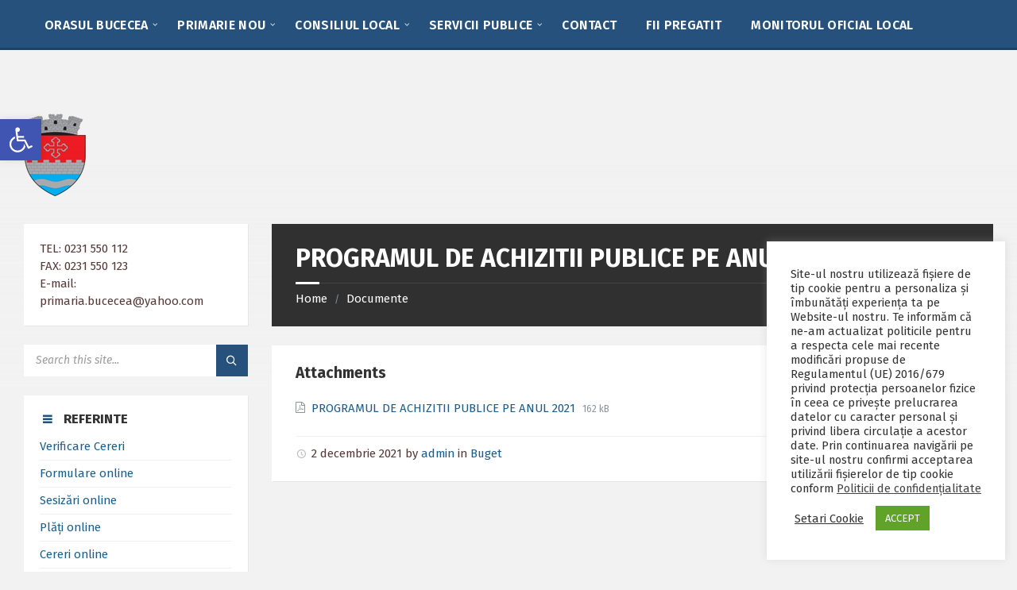

--- FILE ---
content_type: text/html; charset=UTF-8
request_url: https://primariabucecea.ro/archives/documents/programul-de-achizitii-publice-pe-anul-2021
body_size: 20831
content:
<!DOCTYPE html>
<html lang="ro-RO">
<head>
    <meta http-equiv="Content-Type" content="text/html; charset=UTF-8">
    <meta name="viewport" content="width=device-width, initial-scale=1.0">
    <link rel="pingback" href="https://primariabucecea.ro/xmlrpc.php">
    <title>PROGRAMUL DE ACHIZITII PUBLICE PE ANUL 2021 &#8211; Orasul Bucecea</title>
<meta name='robots' content='max-image-preview:large' />
<link rel='dns-prefetch' href='//fonts.googleapis.com' />
<link rel="alternate" type="application/rss+xml" title="Orasul Bucecea &raquo; Flux" href="https://primariabucecea.ro/feed" />
<link rel="alternate" type="application/rss+xml" title="Orasul Bucecea &raquo; Flux comentarii" href="https://primariabucecea.ro/comments/feed" />
<script type="text/javascript">
window._wpemojiSettings = {"baseUrl":"https:\/\/s.w.org\/images\/core\/emoji\/14.0.0\/72x72\/","ext":".png","svgUrl":"https:\/\/s.w.org\/images\/core\/emoji\/14.0.0\/svg\/","svgExt":".svg","source":{"concatemoji":"https:\/\/primariabucecea.ro\/wp-includes\/js\/wp-emoji-release.min.js?ver=6.2.8"}};
/*! This file is auto-generated */
!function(e,a,t){var n,r,o,i=a.createElement("canvas"),p=i.getContext&&i.getContext("2d");function s(e,t){p.clearRect(0,0,i.width,i.height),p.fillText(e,0,0);e=i.toDataURL();return p.clearRect(0,0,i.width,i.height),p.fillText(t,0,0),e===i.toDataURL()}function c(e){var t=a.createElement("script");t.src=e,t.defer=t.type="text/javascript",a.getElementsByTagName("head")[0].appendChild(t)}for(o=Array("flag","emoji"),t.supports={everything:!0,everythingExceptFlag:!0},r=0;r<o.length;r++)t.supports[o[r]]=function(e){if(p&&p.fillText)switch(p.textBaseline="top",p.font="600 32px Arial",e){case"flag":return s("\ud83c\udff3\ufe0f\u200d\u26a7\ufe0f","\ud83c\udff3\ufe0f\u200b\u26a7\ufe0f")?!1:!s("\ud83c\uddfa\ud83c\uddf3","\ud83c\uddfa\u200b\ud83c\uddf3")&&!s("\ud83c\udff4\udb40\udc67\udb40\udc62\udb40\udc65\udb40\udc6e\udb40\udc67\udb40\udc7f","\ud83c\udff4\u200b\udb40\udc67\u200b\udb40\udc62\u200b\udb40\udc65\u200b\udb40\udc6e\u200b\udb40\udc67\u200b\udb40\udc7f");case"emoji":return!s("\ud83e\udef1\ud83c\udffb\u200d\ud83e\udef2\ud83c\udfff","\ud83e\udef1\ud83c\udffb\u200b\ud83e\udef2\ud83c\udfff")}return!1}(o[r]),t.supports.everything=t.supports.everything&&t.supports[o[r]],"flag"!==o[r]&&(t.supports.everythingExceptFlag=t.supports.everythingExceptFlag&&t.supports[o[r]]);t.supports.everythingExceptFlag=t.supports.everythingExceptFlag&&!t.supports.flag,t.DOMReady=!1,t.readyCallback=function(){t.DOMReady=!0},t.supports.everything||(n=function(){t.readyCallback()},a.addEventListener?(a.addEventListener("DOMContentLoaded",n,!1),e.addEventListener("load",n,!1)):(e.attachEvent("onload",n),a.attachEvent("onreadystatechange",function(){"complete"===a.readyState&&t.readyCallback()})),(e=t.source||{}).concatemoji?c(e.concatemoji):e.wpemoji&&e.twemoji&&(c(e.twemoji),c(e.wpemoji)))}(window,document,window._wpemojiSettings);
</script>
<style type="text/css">
img.wp-smiley,
img.emoji {
	display: inline !important;
	border: none !important;
	box-shadow: none !important;
	height: 1em !important;
	width: 1em !important;
	margin: 0 0.07em !important;
	vertical-align: -0.1em !important;
	background: none !important;
	padding: 0 !important;
}
</style>
	<link rel='stylesheet' id='wp-block-library-css' href='https://primariabucecea.ro/wp-includes/css/dist/block-library/style.min.css?ver=6.2.8' type='text/css' media='all' />
<style id='pdfemb-pdf-embedder-viewer-style-inline-css' type='text/css'>
.wp-block-pdfemb-pdf-embedder-viewer{max-width:none}

</style>
<link rel='stylesheet' id='classic-theme-styles-css' href='https://primariabucecea.ro/wp-includes/css/classic-themes.min.css?ver=6.2.8' type='text/css' media='all' />
<style id='global-styles-inline-css' type='text/css'>
body{--wp--preset--color--black: #000000;--wp--preset--color--cyan-bluish-gray: #abb8c3;--wp--preset--color--white: #ffffff;--wp--preset--color--pale-pink: #f78da7;--wp--preset--color--vivid-red: #cf2e2e;--wp--preset--color--luminous-vivid-orange: #ff6900;--wp--preset--color--luminous-vivid-amber: #fcb900;--wp--preset--color--light-green-cyan: #7bdcb5;--wp--preset--color--vivid-green-cyan: #00d084;--wp--preset--color--pale-cyan-blue: #8ed1fc;--wp--preset--color--vivid-cyan-blue: #0693e3;--wp--preset--color--vivid-purple: #9b51e0;--wp--preset--gradient--vivid-cyan-blue-to-vivid-purple: linear-gradient(135deg,rgba(6,147,227,1) 0%,rgb(155,81,224) 100%);--wp--preset--gradient--light-green-cyan-to-vivid-green-cyan: linear-gradient(135deg,rgb(122,220,180) 0%,rgb(0,208,130) 100%);--wp--preset--gradient--luminous-vivid-amber-to-luminous-vivid-orange: linear-gradient(135deg,rgba(252,185,0,1) 0%,rgba(255,105,0,1) 100%);--wp--preset--gradient--luminous-vivid-orange-to-vivid-red: linear-gradient(135deg,rgba(255,105,0,1) 0%,rgb(207,46,46) 100%);--wp--preset--gradient--very-light-gray-to-cyan-bluish-gray: linear-gradient(135deg,rgb(238,238,238) 0%,rgb(169,184,195) 100%);--wp--preset--gradient--cool-to-warm-spectrum: linear-gradient(135deg,rgb(74,234,220) 0%,rgb(151,120,209) 20%,rgb(207,42,186) 40%,rgb(238,44,130) 60%,rgb(251,105,98) 80%,rgb(254,248,76) 100%);--wp--preset--gradient--blush-light-purple: linear-gradient(135deg,rgb(255,206,236) 0%,rgb(152,150,240) 100%);--wp--preset--gradient--blush-bordeaux: linear-gradient(135deg,rgb(254,205,165) 0%,rgb(254,45,45) 50%,rgb(107,0,62) 100%);--wp--preset--gradient--luminous-dusk: linear-gradient(135deg,rgb(255,203,112) 0%,rgb(199,81,192) 50%,rgb(65,88,208) 100%);--wp--preset--gradient--pale-ocean: linear-gradient(135deg,rgb(255,245,203) 0%,rgb(182,227,212) 50%,rgb(51,167,181) 100%);--wp--preset--gradient--electric-grass: linear-gradient(135deg,rgb(202,248,128) 0%,rgb(113,206,126) 100%);--wp--preset--gradient--midnight: linear-gradient(135deg,rgb(2,3,129) 0%,rgb(40,116,252) 100%);--wp--preset--duotone--dark-grayscale: url('#wp-duotone-dark-grayscale');--wp--preset--duotone--grayscale: url('#wp-duotone-grayscale');--wp--preset--duotone--purple-yellow: url('#wp-duotone-purple-yellow');--wp--preset--duotone--blue-red: url('#wp-duotone-blue-red');--wp--preset--duotone--midnight: url('#wp-duotone-midnight');--wp--preset--duotone--magenta-yellow: url('#wp-duotone-magenta-yellow');--wp--preset--duotone--purple-green: url('#wp-duotone-purple-green');--wp--preset--duotone--blue-orange: url('#wp-duotone-blue-orange');--wp--preset--font-size--small: 13px;--wp--preset--font-size--medium: 20px;--wp--preset--font-size--large: 36px;--wp--preset--font-size--x-large: 42px;--wp--preset--spacing--20: 0.44rem;--wp--preset--spacing--30: 0.67rem;--wp--preset--spacing--40: 1rem;--wp--preset--spacing--50: 1.5rem;--wp--preset--spacing--60: 2.25rem;--wp--preset--spacing--70: 3.38rem;--wp--preset--spacing--80: 5.06rem;--wp--preset--shadow--natural: 6px 6px 9px rgba(0, 0, 0, 0.2);--wp--preset--shadow--deep: 12px 12px 50px rgba(0, 0, 0, 0.4);--wp--preset--shadow--sharp: 6px 6px 0px rgba(0, 0, 0, 0.2);--wp--preset--shadow--outlined: 6px 6px 0px -3px rgba(255, 255, 255, 1), 6px 6px rgba(0, 0, 0, 1);--wp--preset--shadow--crisp: 6px 6px 0px rgba(0, 0, 0, 1);}:where(.is-layout-flex){gap: 0.5em;}body .is-layout-flow > .alignleft{float: left;margin-inline-start: 0;margin-inline-end: 2em;}body .is-layout-flow > .alignright{float: right;margin-inline-start: 2em;margin-inline-end: 0;}body .is-layout-flow > .aligncenter{margin-left: auto !important;margin-right: auto !important;}body .is-layout-constrained > .alignleft{float: left;margin-inline-start: 0;margin-inline-end: 2em;}body .is-layout-constrained > .alignright{float: right;margin-inline-start: 2em;margin-inline-end: 0;}body .is-layout-constrained > .aligncenter{margin-left: auto !important;margin-right: auto !important;}body .is-layout-constrained > :where(:not(.alignleft):not(.alignright):not(.alignfull)){max-width: var(--wp--style--global--content-size);margin-left: auto !important;margin-right: auto !important;}body .is-layout-constrained > .alignwide{max-width: var(--wp--style--global--wide-size);}body .is-layout-flex{display: flex;}body .is-layout-flex{flex-wrap: wrap;align-items: center;}body .is-layout-flex > *{margin: 0;}:where(.wp-block-columns.is-layout-flex){gap: 2em;}.has-black-color{color: var(--wp--preset--color--black) !important;}.has-cyan-bluish-gray-color{color: var(--wp--preset--color--cyan-bluish-gray) !important;}.has-white-color{color: var(--wp--preset--color--white) !important;}.has-pale-pink-color{color: var(--wp--preset--color--pale-pink) !important;}.has-vivid-red-color{color: var(--wp--preset--color--vivid-red) !important;}.has-luminous-vivid-orange-color{color: var(--wp--preset--color--luminous-vivid-orange) !important;}.has-luminous-vivid-amber-color{color: var(--wp--preset--color--luminous-vivid-amber) !important;}.has-light-green-cyan-color{color: var(--wp--preset--color--light-green-cyan) !important;}.has-vivid-green-cyan-color{color: var(--wp--preset--color--vivid-green-cyan) !important;}.has-pale-cyan-blue-color{color: var(--wp--preset--color--pale-cyan-blue) !important;}.has-vivid-cyan-blue-color{color: var(--wp--preset--color--vivid-cyan-blue) !important;}.has-vivid-purple-color{color: var(--wp--preset--color--vivid-purple) !important;}.has-black-background-color{background-color: var(--wp--preset--color--black) !important;}.has-cyan-bluish-gray-background-color{background-color: var(--wp--preset--color--cyan-bluish-gray) !important;}.has-white-background-color{background-color: var(--wp--preset--color--white) !important;}.has-pale-pink-background-color{background-color: var(--wp--preset--color--pale-pink) !important;}.has-vivid-red-background-color{background-color: var(--wp--preset--color--vivid-red) !important;}.has-luminous-vivid-orange-background-color{background-color: var(--wp--preset--color--luminous-vivid-orange) !important;}.has-luminous-vivid-amber-background-color{background-color: var(--wp--preset--color--luminous-vivid-amber) !important;}.has-light-green-cyan-background-color{background-color: var(--wp--preset--color--light-green-cyan) !important;}.has-vivid-green-cyan-background-color{background-color: var(--wp--preset--color--vivid-green-cyan) !important;}.has-pale-cyan-blue-background-color{background-color: var(--wp--preset--color--pale-cyan-blue) !important;}.has-vivid-cyan-blue-background-color{background-color: var(--wp--preset--color--vivid-cyan-blue) !important;}.has-vivid-purple-background-color{background-color: var(--wp--preset--color--vivid-purple) !important;}.has-black-border-color{border-color: var(--wp--preset--color--black) !important;}.has-cyan-bluish-gray-border-color{border-color: var(--wp--preset--color--cyan-bluish-gray) !important;}.has-white-border-color{border-color: var(--wp--preset--color--white) !important;}.has-pale-pink-border-color{border-color: var(--wp--preset--color--pale-pink) !important;}.has-vivid-red-border-color{border-color: var(--wp--preset--color--vivid-red) !important;}.has-luminous-vivid-orange-border-color{border-color: var(--wp--preset--color--luminous-vivid-orange) !important;}.has-luminous-vivid-amber-border-color{border-color: var(--wp--preset--color--luminous-vivid-amber) !important;}.has-light-green-cyan-border-color{border-color: var(--wp--preset--color--light-green-cyan) !important;}.has-vivid-green-cyan-border-color{border-color: var(--wp--preset--color--vivid-green-cyan) !important;}.has-pale-cyan-blue-border-color{border-color: var(--wp--preset--color--pale-cyan-blue) !important;}.has-vivid-cyan-blue-border-color{border-color: var(--wp--preset--color--vivid-cyan-blue) !important;}.has-vivid-purple-border-color{border-color: var(--wp--preset--color--vivid-purple) !important;}.has-vivid-cyan-blue-to-vivid-purple-gradient-background{background: var(--wp--preset--gradient--vivid-cyan-blue-to-vivid-purple) !important;}.has-light-green-cyan-to-vivid-green-cyan-gradient-background{background: var(--wp--preset--gradient--light-green-cyan-to-vivid-green-cyan) !important;}.has-luminous-vivid-amber-to-luminous-vivid-orange-gradient-background{background: var(--wp--preset--gradient--luminous-vivid-amber-to-luminous-vivid-orange) !important;}.has-luminous-vivid-orange-to-vivid-red-gradient-background{background: var(--wp--preset--gradient--luminous-vivid-orange-to-vivid-red) !important;}.has-very-light-gray-to-cyan-bluish-gray-gradient-background{background: var(--wp--preset--gradient--very-light-gray-to-cyan-bluish-gray) !important;}.has-cool-to-warm-spectrum-gradient-background{background: var(--wp--preset--gradient--cool-to-warm-spectrum) !important;}.has-blush-light-purple-gradient-background{background: var(--wp--preset--gradient--blush-light-purple) !important;}.has-blush-bordeaux-gradient-background{background: var(--wp--preset--gradient--blush-bordeaux) !important;}.has-luminous-dusk-gradient-background{background: var(--wp--preset--gradient--luminous-dusk) !important;}.has-pale-ocean-gradient-background{background: var(--wp--preset--gradient--pale-ocean) !important;}.has-electric-grass-gradient-background{background: var(--wp--preset--gradient--electric-grass) !important;}.has-midnight-gradient-background{background: var(--wp--preset--gradient--midnight) !important;}.has-small-font-size{font-size: var(--wp--preset--font-size--small) !important;}.has-medium-font-size{font-size: var(--wp--preset--font-size--medium) !important;}.has-large-font-size{font-size: var(--wp--preset--font-size--large) !important;}.has-x-large-font-size{font-size: var(--wp--preset--font-size--x-large) !important;}
.wp-block-navigation a:where(:not(.wp-element-button)){color: inherit;}
:where(.wp-block-columns.is-layout-flex){gap: 2em;}
.wp-block-pullquote{font-size: 1.5em;line-height: 1.6;}
</style>
<link rel='stylesheet' id='cookie-law-info-css' href='https://primariabucecea.ro/wp-content/plugins/cookie-law-info/legacy/public/css/cookie-law-info-public.css?ver=3.3.9' type='text/css' media='all' />
<link rel='stylesheet' id='cookie-law-info-gdpr-css' href='https://primariabucecea.ro/wp-content/plugins/cookie-law-info/legacy/public/css/cookie-law-info-gdpr.css?ver=3.3.9' type='text/css' media='all' />
<link rel='stylesheet' id='weather-atlas-public-css' href='https://primariabucecea.ro/wp-content/plugins/weather-atlas/public/css/weather-atlas-public.min.css?ver=3.0.4' type='text/css' media='all' />
<link rel='stylesheet' id='weather-icons-css' href='https://primariabucecea.ro/wp-content/plugins/weather-atlas/public/font/weather-icons/weather-icons.min.css?ver=3.0.4' type='text/css' media='all' />
<link rel='stylesheet' id='wpb-google-fonts-css' href='//fonts.googleapis.com/css?family=Open+Sans&#038;ver=6.2.8' type='text/css' media='all' />
<link rel='stylesheet' id='pojo-a11y-css' href='https://primariabucecea.ro/wp-content/plugins/pojo-accessibility/modules/legacy/assets/css/style.min.css?ver=1.0.0' type='text/css' media='all' />
<link rel='stylesheet' id='wp-forecast-weathericons-css' href='https://primariabucecea.ro/wp-content/plugins/wp-forecast//weather-icons/weather-icons.min.css?ver=9999' type='text/css' media='all' />
<link rel='stylesheet' id='wp-forecast-weathericons-wind-css' href='https://primariabucecea.ro/wp-content/plugins/wp-forecast//weather-icons/weather-icons-wind.min.css?ver=9999' type='text/css' media='all' />
<link rel='stylesheet' id='wp-forecast-css' href='https://primariabucecea.ro/wp-content/plugins/wp-forecast/wp-forecast-default.css?ver=9999' type='text/css' media='all' />
<link rel='stylesheet' id='lsvr-townpress-main-style-css' href='https://primariabucecea.ro/wp-content/themes/townpress/style.css?ver=3.6.1' type='text/css' media='all' />
<link rel='stylesheet' id='lsvr-townpress-general-style-css' href='https://primariabucecea.ro/wp-content/themes/townpress/assets/css/general.css?ver=3.6.1' type='text/css' media='all' />
<style id='lsvr-townpress-general-style-inline-css' type='text/css'>
body, input, textarea, select, button, #cancel-comment-reply-link, .lsvr_listing-map__infobox { font-family: 'Fira Sans', Arial, sans-serif; }
html, body { font-size: 17px; }
.header-logo { max-width: 106px; } .header-logo--front { max-width: 116px; } @media ( max-width: 991px ) { .header-logo { max-width: 140px; } }
</style>
<link rel='stylesheet' id='lsvr-townpress-child-style-css' href='https://primariabucecea.ro/wp-content/themes/townpress-child/style.css?ver=3.1.0' type='text/css' media='all' />
<link rel='stylesheet' id='lsvr-townpress-google-fonts-css' href='//fonts.googleapis.com/css?family=Fira+Sans%3A400%2C400italic%2C600%2C600italic%2C700%2C700italic&#038;ver=6.2.8' type='text/css' media='all' />
<link rel='stylesheet' id='lsvr-townpress-color-scheme-css' href='https://primariabucecea.ro/wp-content/themes/townpress/assets/css/skins/default.css?ver=3.6.1' type='text/css' media='all' />
<style id='lsvr-townpress-color-scheme-inline-css' type='text/css'>
body { color: #563a3a; }a { color: #1c5e89; }abbr { border-color: #563a3a; }button { color: #563a3a; }input, select, textarea { color: #563a3a; }.c-button { border-color: #25517c; background-color: #25517c; }.c-button--outline { color: #25517c; }.c-search-form__button { background-color: #25517c; }.header-navbar { background-color: #25517c; }.header-menu__item--dropdown .header-menu__item .header-menu__item-link { color: #25517c; }.header-map__close { background-color: #25517c; }.header-map-toggle__ico { color: #25517c; }.header-map-toggle--active { background-color: #25517c; }.header-languages__item-link { #563a3a; }.header-languages__item--active .header-languages__item-link { background-color: #25517c; }.header-login__link { color: #563a3a; }.header-login__ico { color: #25517c; }.header-login__link--logout { background-color: #25517c; }.header-toolbar-toggle__menu-button { color: #563a3a; }.header-toolbar-toggle__menu-button--active { background-color: #25517c; }.header-mobile-menu { background-color: #25517c; }.post-password-form input[type="submit"] { background-color: #25517c; }.post-comments__list a.comment-edit-link { color: #25517c; }.comment-form .submit { background-color: #25517c; }.post-pagination__item-link,.post-pagination__number-link { color: #25517c; }.post-pagination__number--active .post-pagination__number-link { background-color: #25517c; }.post-pagination__number-link:hover { color: #25517c; }.navigation.pagination a { color: #25517c; }.navigation.pagination .page-numbers.current { background-color: #25517c; }.navigation.pagination .page-numbers:not( .next ):not( .prev ):not( .dots ):not( .current ):hover { color: #25517c; }.lsvr_listing-map__marker-inner { background-color: #25517c; border-color: #25517c; }.lsvr_listing-map__marker-inner:before { border-top-color: #25517c; }.lsvr_listing-map__infobox-more-link { background-color: #25517c; }.lsvr_listing-post-single .post__contact-item-icon { color: #25517c; }.lsvr_listing-post-single .post__social-link:hover { background-color: #25517c; }.lsvr_event-post-single .post__info-item-icon { color: #25517c; }.lsvr_document-post-archive--default .post__title-link { color: #25517c; }.lsvr_document-post-archive--categorized-attachments .post-tree__item-toggle { color: #25517c; }.lsvr_document-post-archive--categorized-attachments .post-tree__item-icon--folder { color: #25517c; }.lsvr_person-post-page .post__contact-item-icon { color: #25517c; }.lsvr_person-post-page .post__social-link:hover { background-color: #25517c; }.widget__title-icon { color: #25517c; }.lsvr-townpress-menu-widget__nav { background-color: #25517c; }.lsvr_event-list-widget__item-date-month { background-color: #25517c; }.lsvr_event-calendar-widget__nav-btn { color: #25517c; }.lsvr_event-calendar-widget__day-cell { color: #563a3a; }.lsvr_event-calendar-widget__day--has-events > .lsvr_event-calendar-widget__day-cell:after { background-color: #25517c; }.lsvr_event-calendar-widget__day--current > .lsvr_event-calendar-widget__day-cell { color: #25517c; }.lsvr_event-filter-widget__option--datepicker:after { color: #25517c; }.lsvr_event-filter-widget__submit-button { background-color: #25517c; }.lsvr_person-list-widget__item-title-link { color: #25517c; }.lsvr_person-list-widget__item-social-link:hover { background-color: #25517c; }.lsvr_person-featured-widget__title-link { color: #25517c; }.lsvr_person-featured-widget__social-link:hover { background-color: #25517c; }.widget_display_search .button { background-color: #25517c; }.footer-widgets .widget__title-icon { color: #25517c; }.footer-widgets .lsvr_event-calendar-widget__day--current > .lsvr_event-calendar-widget__day-cell { color: #25517c; }.footer-widgets .lsvr_person-list-widget__item-social-link { background-color: #25517c; }.footer-widgets .lsvr_person-featured-widget__social-link { background-color: #25517c; }.footer-social__link { background-color: #25517c; }.lsvr-townpress-posts__title-icon { color: #25517c; }.lsvr-townpress-post-slider__indicator-inner { background-color: #25517c; }.lsvr-townpress-sitemap__title-icon { color: #25517c; }.lsvr-button { border-color: #25517c; background-color: #25517c; }.lsvr-counter__number { color: #25517c; }.lsvr-cta__button-link { border-color: #25517c; background-color: #25517c; }.lsvr-feature__icon { color: #25517c; }.lsvr-progress-bar__bar-inner { background-color: #25517c; }.lsvr-pricing-table__title { background-color: #25517c; }.lsvr-pricing-table__price-value { color: #25517c; }.lsvr-pricing-table__button-link { border-color: #25517c; background-color: #25517c; }.bbp-submit-wrapper button { border-color: #25517c; background-color: #25517c; }#bbpress-forums .bbp-reply-content #subscription-toggle a { color: #25517c; }#bbpress-forums .bbp-pagination-links .page-numbers.current { background-color: #25517c; }#bbpress-forums #bbp-your-profile fieldset input,#bbpress-forums #bbp-your-profile fieldset textarea { color: #563a3a; }#bbpress-forums #bbp-your-profile #bbp_user_edit_submit { border-color: #25517c; background-color: #25517c; }.lsvr-datepicker .ui-datepicker-prev,.lsvr-datepicker .ui-datepicker-next { color: #25517c; }.lsvr-datepicker th { color: #25517c; }.lsvr-datepicker td a { color: #563a3a; }.lsvr-datepicker .ui-state-active { color: #25517c; }.back-to-top__link { background-color: #25517c; }
</style>
<link rel='stylesheet' id='wp-featherlight-css' href='https://primariabucecea.ro/wp-content/plugins/wp-featherlight/css/wp-featherlight.min.css?ver=1.3.4' type='text/css' media='all' />
<script type='text/javascript' src='https://primariabucecea.ro/wp-includes/js/jquery/jquery.min.js?ver=3.6.4' id='jquery-core-js'></script>
<script type='text/javascript' src='https://primariabucecea.ro/wp-includes/js/jquery/jquery-migrate.min.js?ver=3.4.0' id='jquery-migrate-js'></script>
<script type='text/javascript' id='cookie-law-info-js-extra'>
/* <![CDATA[ */
var Cli_Data = {"nn_cookie_ids":[],"cookielist":[],"non_necessary_cookies":[],"ccpaEnabled":"","ccpaRegionBased":"","ccpaBarEnabled":"","strictlyEnabled":["necessary","obligatoire"],"ccpaType":"gdpr","js_blocking":"1","custom_integration":"","triggerDomRefresh":"","secure_cookies":""};
var cli_cookiebar_settings = {"animate_speed_hide":"500","animate_speed_show":"500","background":"#FFF","border":"#b1a6a6c2","border_on":"","button_1_button_colour":"#61a229","button_1_button_hover":"#4e8221","button_1_link_colour":"#fff","button_1_as_button":"1","button_1_new_win":"","button_2_button_colour":"#333","button_2_button_hover":"#292929","button_2_link_colour":"#444","button_2_as_button":"","button_2_hidebar":"","button_3_button_colour":"#3566bb","button_3_button_hover":"#2a5296","button_3_link_colour":"#fff","button_3_as_button":"1","button_3_new_win":"","button_4_button_colour":"#000","button_4_button_hover":"#000000","button_4_link_colour":"#333333","button_4_as_button":"","button_7_button_colour":"#61a229","button_7_button_hover":"#4e8221","button_7_link_colour":"#fff","button_7_as_button":"1","button_7_new_win":"","font_family":"inherit","header_fix":"","notify_animate_hide":"1","notify_animate_show":"1","notify_div_id":"#cookie-law-info-bar","notify_position_horizontal":"right","notify_position_vertical":"bottom","scroll_close":"","scroll_close_reload":"","accept_close_reload":"","reject_close_reload":"","showagain_tab":"1","showagain_background":"#fff","showagain_border":"#000","showagain_div_id":"#cookie-law-info-again","showagain_x_position":"100px","text":"#333333","show_once_yn":"","show_once":"10000","logging_on":"","as_popup":"","popup_overlay":"1","bar_heading_text":"","cookie_bar_as":"widget","popup_showagain_position":"bottom-right","widget_position":"right"};
var log_object = {"ajax_url":"https:\/\/primariabucecea.ro\/wp-admin\/admin-ajax.php"};
/* ]]> */
</script>
<script type='text/javascript' src='https://primariabucecea.ro/wp-content/plugins/cookie-law-info/legacy/public/js/cookie-law-info-public.js?ver=3.3.9' id='cookie-law-info-js'></script>
<script type='text/javascript' id='lsvr-events-scripts-js-extra'>
/* <![CDATA[ */
var lsvr_events_ajax_var = {"url":"https:\/\/primariabucecea.ro\/wp-admin\/admin-ajax.php","nonce":"810f5bb87c"};
/* ]]> */
</script>
<script type='text/javascript' src='https://primariabucecea.ro/wp-content/plugins/lsvr-events/assets/js/lsvr-events.min.js?ver=1.9.0' id='lsvr-events-scripts-js'></script>
<script type='text/javascript' id='lsvr-townpress-toolkit-weather-widget-js-extra'>
/* <![CDATA[ */
var lsvr_townpress_toolkit_ajax_weather_widget_var = {"url":"https:\/\/primariabucecea.ro\/wp-admin\/admin-ajax.php","nonce":"e7bb41db53"};
/* ]]> */
</script>
<script type='text/javascript' src='https://primariabucecea.ro/wp-content/plugins/lsvr-townpress-toolkit/assets/js/lsvr-townpress-toolkit-weather-widget.min.js?ver=1.5.3' id='lsvr-townpress-toolkit-weather-widget-js'></script>
<link rel="https://api.w.org/" href="https://primariabucecea.ro/wp-json/" /><link rel="alternate" type="application/json" href="https://primariabucecea.ro/wp-json/wp/v2/lsvr_document/2257" /><link rel="EditURI" type="application/rsd+xml" title="RSD" href="https://primariabucecea.ro/xmlrpc.php?rsd" />
<link rel="wlwmanifest" type="application/wlwmanifest+xml" href="https://primariabucecea.ro/wp-includes/wlwmanifest.xml" />
<meta name="generator" content="WordPress 6.2.8" />
<link rel="canonical" href="https://primariabucecea.ro/archives/documents/programul-de-achizitii-publice-pe-anul-2021" />
<link rel='shortlink' href='https://primariabucecea.ro/?p=2257' />
<link rel="alternate" type="application/json+oembed" href="https://primariabucecea.ro/wp-json/oembed/1.0/embed?url=https%3A%2F%2Fprimariabucecea.ro%2Farchives%2Fdocuments%2Fprogramul-de-achizitii-publice-pe-anul-2021" />
<link rel="alternate" type="text/xml+oembed" href="https://primariabucecea.ro/wp-json/oembed/1.0/embed?url=https%3A%2F%2Fprimariabucecea.ro%2Farchives%2Fdocuments%2Fprogramul-de-achizitii-publice-pe-anul-2021&#038;format=xml" />
<style type="text/css">
#pojo-a11y-toolbar .pojo-a11y-toolbar-toggle a{ background-color: #4054b2;	color: #ffffff;}
#pojo-a11y-toolbar .pojo-a11y-toolbar-overlay, #pojo-a11y-toolbar .pojo-a11y-toolbar-overlay ul.pojo-a11y-toolbar-items.pojo-a11y-links{ border-color: #4054b2;}
body.pojo-a11y-focusable a:focus{ outline-style: solid !important;	outline-width: 1px !important;	outline-color: #FF0000 !important;}
#pojo-a11y-toolbar{ top: 150px !important;}
#pojo-a11y-toolbar .pojo-a11y-toolbar-overlay{ background-color: #ffffff;}
#pojo-a11y-toolbar .pojo-a11y-toolbar-overlay ul.pojo-a11y-toolbar-items li.pojo-a11y-toolbar-item a, #pojo-a11y-toolbar .pojo-a11y-toolbar-overlay p.pojo-a11y-toolbar-title{ color: #333333;}
#pojo-a11y-toolbar .pojo-a11y-toolbar-overlay ul.pojo-a11y-toolbar-items li.pojo-a11y-toolbar-item a.active{ background-color: #4054b2;	color: #ffffff;}
@media (max-width: 767px) { #pojo-a11y-toolbar { top: 50px !important; } }</style>		<style type="text/css" id="wp-custom-css">
			/* .first .header-menu__item-link--level-0 {
	background-color: hsl(200, 100%, 70%);
	width: 200px;
} */


#header-menu__submenu-174 {
	overflow-y: scroll;
	height: 300px!important;
}		</style>
		</head>

<body class="lsvr_document-template-default single single-lsvr_document postid-2257 wp-custom-logo wp-featherlight-captions lsvr-accessibility">

	<svg xmlns="http://www.w3.org/2000/svg" viewBox="0 0 0 0" width="0" height="0" focusable="false" role="none" style="visibility: hidden; position: absolute; left: -9999px; overflow: hidden;" ><defs><filter id="wp-duotone-dark-grayscale"><feColorMatrix color-interpolation-filters="sRGB" type="matrix" values=" .299 .587 .114 0 0 .299 .587 .114 0 0 .299 .587 .114 0 0 .299 .587 .114 0 0 " /><feComponentTransfer color-interpolation-filters="sRGB" ><feFuncR type="table" tableValues="0 0.49803921568627" /><feFuncG type="table" tableValues="0 0.49803921568627" /><feFuncB type="table" tableValues="0 0.49803921568627" /><feFuncA type="table" tableValues="1 1" /></feComponentTransfer><feComposite in2="SourceGraphic" operator="in" /></filter></defs></svg><svg xmlns="http://www.w3.org/2000/svg" viewBox="0 0 0 0" width="0" height="0" focusable="false" role="none" style="visibility: hidden; position: absolute; left: -9999px; overflow: hidden;" ><defs><filter id="wp-duotone-grayscale"><feColorMatrix color-interpolation-filters="sRGB" type="matrix" values=" .299 .587 .114 0 0 .299 .587 .114 0 0 .299 .587 .114 0 0 .299 .587 .114 0 0 " /><feComponentTransfer color-interpolation-filters="sRGB" ><feFuncR type="table" tableValues="0 1" /><feFuncG type="table" tableValues="0 1" /><feFuncB type="table" tableValues="0 1" /><feFuncA type="table" tableValues="1 1" /></feComponentTransfer><feComposite in2="SourceGraphic" operator="in" /></filter></defs></svg><svg xmlns="http://www.w3.org/2000/svg" viewBox="0 0 0 0" width="0" height="0" focusable="false" role="none" style="visibility: hidden; position: absolute; left: -9999px; overflow: hidden;" ><defs><filter id="wp-duotone-purple-yellow"><feColorMatrix color-interpolation-filters="sRGB" type="matrix" values=" .299 .587 .114 0 0 .299 .587 .114 0 0 .299 .587 .114 0 0 .299 .587 .114 0 0 " /><feComponentTransfer color-interpolation-filters="sRGB" ><feFuncR type="table" tableValues="0.54901960784314 0.98823529411765" /><feFuncG type="table" tableValues="0 1" /><feFuncB type="table" tableValues="0.71764705882353 0.25490196078431" /><feFuncA type="table" tableValues="1 1" /></feComponentTransfer><feComposite in2="SourceGraphic" operator="in" /></filter></defs></svg><svg xmlns="http://www.w3.org/2000/svg" viewBox="0 0 0 0" width="0" height="0" focusable="false" role="none" style="visibility: hidden; position: absolute; left: -9999px; overflow: hidden;" ><defs><filter id="wp-duotone-blue-red"><feColorMatrix color-interpolation-filters="sRGB" type="matrix" values=" .299 .587 .114 0 0 .299 .587 .114 0 0 .299 .587 .114 0 0 .299 .587 .114 0 0 " /><feComponentTransfer color-interpolation-filters="sRGB" ><feFuncR type="table" tableValues="0 1" /><feFuncG type="table" tableValues="0 0.27843137254902" /><feFuncB type="table" tableValues="0.5921568627451 0.27843137254902" /><feFuncA type="table" tableValues="1 1" /></feComponentTransfer><feComposite in2="SourceGraphic" operator="in" /></filter></defs></svg><svg xmlns="http://www.w3.org/2000/svg" viewBox="0 0 0 0" width="0" height="0" focusable="false" role="none" style="visibility: hidden; position: absolute; left: -9999px; overflow: hidden;" ><defs><filter id="wp-duotone-midnight"><feColorMatrix color-interpolation-filters="sRGB" type="matrix" values=" .299 .587 .114 0 0 .299 .587 .114 0 0 .299 .587 .114 0 0 .299 .587 .114 0 0 " /><feComponentTransfer color-interpolation-filters="sRGB" ><feFuncR type="table" tableValues="0 0" /><feFuncG type="table" tableValues="0 0.64705882352941" /><feFuncB type="table" tableValues="0 1" /><feFuncA type="table" tableValues="1 1" /></feComponentTransfer><feComposite in2="SourceGraphic" operator="in" /></filter></defs></svg><svg xmlns="http://www.w3.org/2000/svg" viewBox="0 0 0 0" width="0" height="0" focusable="false" role="none" style="visibility: hidden; position: absolute; left: -9999px; overflow: hidden;" ><defs><filter id="wp-duotone-magenta-yellow"><feColorMatrix color-interpolation-filters="sRGB" type="matrix" values=" .299 .587 .114 0 0 .299 .587 .114 0 0 .299 .587 .114 0 0 .299 .587 .114 0 0 " /><feComponentTransfer color-interpolation-filters="sRGB" ><feFuncR type="table" tableValues="0.78039215686275 1" /><feFuncG type="table" tableValues="0 0.94901960784314" /><feFuncB type="table" tableValues="0.35294117647059 0.47058823529412" /><feFuncA type="table" tableValues="1 1" /></feComponentTransfer><feComposite in2="SourceGraphic" operator="in" /></filter></defs></svg><svg xmlns="http://www.w3.org/2000/svg" viewBox="0 0 0 0" width="0" height="0" focusable="false" role="none" style="visibility: hidden; position: absolute; left: -9999px; overflow: hidden;" ><defs><filter id="wp-duotone-purple-green"><feColorMatrix color-interpolation-filters="sRGB" type="matrix" values=" .299 .587 .114 0 0 .299 .587 .114 0 0 .299 .587 .114 0 0 .299 .587 .114 0 0 " /><feComponentTransfer color-interpolation-filters="sRGB" ><feFuncR type="table" tableValues="0.65098039215686 0.40392156862745" /><feFuncG type="table" tableValues="0 1" /><feFuncB type="table" tableValues="0.44705882352941 0.4" /><feFuncA type="table" tableValues="1 1" /></feComponentTransfer><feComposite in2="SourceGraphic" operator="in" /></filter></defs></svg><svg xmlns="http://www.w3.org/2000/svg" viewBox="0 0 0 0" width="0" height="0" focusable="false" role="none" style="visibility: hidden; position: absolute; left: -9999px; overflow: hidden;" ><defs><filter id="wp-duotone-blue-orange"><feColorMatrix color-interpolation-filters="sRGB" type="matrix" values=" .299 .587 .114 0 0 .299 .587 .114 0 0 .299 .587 .114 0 0 .299 .587 .114 0 0 " /><feComponentTransfer color-interpolation-filters="sRGB" ><feFuncR type="table" tableValues="0.098039215686275 1" /><feFuncG type="table" tableValues="0 0.66274509803922" /><feFuncB type="table" tableValues="0.84705882352941 0.41960784313725" /><feFuncA type="table" tableValues="1 1" /></feComponentTransfer><feComposite in2="SourceGraphic" operator="in" /></filter></defs></svg>
	
	<!-- WRAPPER : begin -->
	<div id="wrapper">

		
		
	<a href="#main" class="accessibility-link accessibility-link--skip-to-content screen-reader-text">Skip to content</a>

			<a href="#sidebar-left" class="accessibility-link accessibility-link--skip-to-left-sidebar screen-reader-text">Skip to left sidebar</a>
	
	
	<a href="#footer" class="accessibility-link accessibility-link--skip-to-footer screen-reader-text">Skip to footer</a>


		
		<!-- HEADER : begin -->
		<header id="header"  class="header--has-navbar">
			<div class="header__inner">

				<div class="header-navbar__placeholder"></div>
				
	<!-- HEADER NAVBAR : begin -->
	<div  class="header-navbar header-navbar--sticky">
		<div class="header-navbar__inner">

			<div class="lsvr-container">

				<!-- HEADER MENU : begin -->
				<nav class="header-menu"

											aria-label="Main Menu"
					>

				    <ul id="menu-main-menu" class="header-menu__list" role="menu">
            
        	<li id="header-menu__item-153"
                class="header-menu__item header-menu__item--level-0 first menu-item menu-item-type-post_type menu-item-object-page menu-item-has-children header-menu__item--dropdown"
                role="presentation">

                <a href="https://primariabucecea.ro/orasul-bucecea"
                    id="header-menu__item-link-153"
                	class="header-menu__item-link header-menu__item-link--level-0"
                    role="menuitem"

                    
                        aria-owns="header-menu__submenu-153"
                        aria-controls="header-menu__submenu-153"
                        aria-haspopup="true"
                        aria-expanded="false"

                    
                                    	>

                    ORASUL BUCECEA</a>

            
        	<ul id="header-menu__submenu-153"
                class="header-menu__submenu sub-menu header-menu__submenu--level-0"
                aria-labelledby="header-menu__item-link-153"
                aria-expanded="false"
                role="menu">

            
            
        	<li id="header-menu__item-149"
                class="header-menu__item header-menu__item--level-1 menu-item menu-item-type-post_type menu-item-object-page"
                role="presentation">

                <a href="https://primariabucecea.ro/istoric"
                    id="header-menu__item-link-149"
                	class="header-menu__item-link header-menu__item-link--level-1"
                    role="menuitem"

                    
                                    	>

                    Istoric</a>

            
            </li>

            
            
        	<li id="header-menu__item-150"
                class="header-menu__item header-menu__item--level-1 menu-item menu-item-type-post_type menu-item-object-page"
                role="presentation">

                <a href="https://primariabucecea.ro/prezentare-oras"
                    id="header-menu__item-link-150"
                	class="header-menu__item-link header-menu__item-link--level-1"
                    role="menuitem"

                    
                                    	>

                    Prezentare oras</a>

            
            </li>

            
            
        	<li id="header-menu__item-151"
                class="header-menu__item header-menu__item--level-1 menu-item menu-item-type-post_type menu-item-object-page"
                role="presentation">

                <a href="https://primariabucecea.ro/monografie"
                    id="header-menu__item-link-151"
                	class="header-menu__item-link header-menu__item-link--level-1"
                    role="menuitem"

                    
                                    	>

                    Monografie</a>

            
            </li>

            
            
        	<li id="header-menu__item-326"
                class="header-menu__item header-menu__item--level-1 menu-item menu-item-type-taxonomy menu-item-object-category"
                role="presentation">

                <a href="https://primariabucecea.ro/archives/category/galerie"
                    id="header-menu__item-link-326"
                	class="header-menu__item-link header-menu__item-link--level-1"
                    role="menuitem"

                    
                                    	>

                    Galerie Foto</a>

            
            </li>

            
            
        	<li id="header-menu__item-727"
                class="header-menu__item header-menu__item--level-1 menu-item menu-item-type-taxonomy menu-item-object-category"
                role="presentation">

                <a href="https://primariabucecea.ro/archives/category/evenimente"
                    id="header-menu__item-link-727"
                	class="header-menu__item-link header-menu__item-link--level-1"
                    role="menuitem"

                    
                                    	>

                    Evenimente</a>

            
            </li>

            
            
        	<li id="header-menu__item-730"
                class="header-menu__item header-menu__item--level-1 menu-item menu-item-type-taxonomy menu-item-object-category"
                role="presentation">

                <a href="https://primariabucecea.ro/archives/category/scoli-si-gradinite"
                    id="header-menu__item-link-730"
                	class="header-menu__item-link header-menu__item-link--level-1"
                    role="menuitem"

                    
                                    	>

                    Scoli si Gradinițe</a>

            
            </li>

            
        	</ul>

            
            </li>

            
            
        	<li id="header-menu__item-1267"
                class="header-menu__item header-menu__item--level-0 menu-item menu-item-type-taxonomy menu-item-object-category menu-item-has-children header-menu__item--dropdown"
                role="presentation">

                <a href="https://primariabucecea.ro/archives/category/noutati"
                    id="header-menu__item-link-1267"
                	class="header-menu__item-link header-menu__item-link--level-0"
                    role="menuitem"

                    
                        aria-owns="header-menu__submenu-1267"
                        aria-controls="header-menu__submenu-1267"
                        aria-haspopup="true"
                        aria-expanded="false"

                    
                                    	>

                    Primarie nou</a>

            
        	<ul id="header-menu__submenu-1267"
                class="header-menu__submenu sub-menu header-menu__submenu--level-0"
                aria-labelledby="header-menu__item-link-1267"
                aria-expanded="false"
                role="menu">

            
            
        	<li id="header-menu__item-159"
                class="header-menu__item header-menu__item--level-1 menu-item menu-item-type-post_type menu-item-object-page"
                role="presentation">

                <a href="https://primariabucecea.ro/primar"
                    id="header-menu__item-link-159"
                	class="header-menu__item-link header-menu__item-link--level-1"
                    role="menuitem"

                    
                                    	>

                    Primar</a>

            
            </li>

            
            
        	<li id="header-menu__item-160"
                class="header-menu__item header-menu__item--level-1 menu-item menu-item-type-post_type menu-item-object-page"
                role="presentation">

                <a href="https://primariabucecea.ro/viceprimar"
                    id="header-menu__item-link-160"
                	class="header-menu__item-link header-menu__item-link--level-1"
                    role="menuitem"

                    
                                    	>

                    Viceprimar</a>

            
            </li>

            
            
        	<li id="header-menu__item-162"
                class="header-menu__item header-menu__item--level-1 menu-item menu-item-type-post_type menu-item-object-page"
                role="presentation">

                <a href="https://primariabucecea.ro/secretar-general"
                    id="header-menu__item-link-162"
                	class="header-menu__item-link header-menu__item-link--level-1"
                    role="menuitem"

                    
                                    	>

                    Secretar General</a>

            
            </li>

            
            
        	<li id="header-menu__item-1884"
                class="header-menu__item header-menu__item--level-1 menu-item menu-item-type-post_type menu-item-object-page"
                role="presentation">

                <a href="https://primariabucecea.ro/declaratii-de-avere-si-interes-functionari-publici"
                    id="header-menu__item-link-1884"
                	class="header-menu__item-link header-menu__item-link--level-1"
                    role="menuitem"

                    
                                    	>

                    Declarații de avere și interese funcționari publici</a>

            
            </li>

            
            
        	<li id="header-menu__item-1550"
                class="header-menu__item header-menu__item--level-1 menu-item menu-item-type-post_type menu-item-object-page menu-item-has-children"
                role="presentation">

                <a href="https://primariabucecea.ro/aparat-primarie"
                    id="header-menu__item-link-1550"
                	class="header-menu__item-link header-menu__item-link--level-1"
                    role="menuitem"

                    
                        aria-owns="header-menu__submenu-1550"
                        aria-controls="header-menu__submenu-1550"
                        aria-haspopup="true"
                        aria-expanded="false"

                    
                                    	>

                    Aparatul de specialitate al primarului</a>

            
        	<ul id="header-menu__submenu-1550"
                class="header-menu__submenu sub-menu header-menu__submenu--level-1"
                aria-labelledby="header-menu__item-link-1550"
                aria-expanded="false"
                role="menu">

            
            
        	<li id="header-menu__item-1552"
                class="header-menu__item header-menu__item--level-2 menu-item menu-item-type-post_type menu-item-object-page"
                role="presentation">

                <a href="https://primariabucecea.ro/gospodarie-comunala"
                    id="header-menu__item-link-1552"
                	class="header-menu__item-link header-menu__item-link--level-2"
                    role="menuitem"

                    
                                    	>

                    Serviciu edilitar</a>

            
            </li>

            
            
        	<li id="header-menu__item-1553"
                class="header-menu__item header-menu__item--level-2 menu-item menu-item-type-post_type menu-item-object-page"
                role="presentation">

                <a href="https://primariabucecea.ro/paza"
                    id="header-menu__item-link-1553"
                	class="header-menu__item-link header-menu__item-link--level-2"
                    role="menuitem"

                    
                                    	>

                    Paza</a>

            
            </li>

            
            
        	<li id="header-menu__item-1556"
                class="header-menu__item header-menu__item--level-2 menu-item menu-item-type-post_type menu-item-object-page"
                role="presentation">

                <a href="https://primariabucecea.ro/registru-agricol"
                    id="header-menu__item-link-1556"
                	class="header-menu__item-link header-menu__item-link--level-2"
                    role="menuitem"

                    
                                    	>

                    Registru agricol</a>

            
            </li>

            
            
        	<li id="header-menu__item-1554"
                class="header-menu__item header-menu__item--level-2 menu-item menu-item-type-post_type menu-item-object-page"
                role="presentation">

                <a href="https://primariabucecea.ro/stare-civila"
                    id="header-menu__item-link-1554"
                	class="header-menu__item-link header-menu__item-link--level-2"
                    role="menuitem"

                    
                                    	>

                    Stare Civilă</a>

            
            </li>

            
            
        	<li id="header-menu__item-1555"
                class="header-menu__item header-menu__item--level-2 menu-item menu-item-type-post_type menu-item-object-page"
                role="presentation">

                <a href="https://primariabucecea.ro/urbanism"
                    id="header-menu__item-link-1555"
                	class="header-menu__item-link header-menu__item-link--level-2"
                    role="menuitem"

                    
                                    	>

                    Urbanism</a>

            
            </li>

            
        	</ul>

            
            </li>

            
            
        	<li id="header-menu__item-161"
                class="header-menu__item header-menu__item--level-1 menu-item menu-item-type-post_type menu-item-object-page"
                role="presentation">

                <a href="https://primariabucecea.ro/organigrama"
                    id="header-menu__item-link-161"
                	class="header-menu__item-link header-menu__item-link--level-1"
                    role="menuitem"

                    
                                    	>

                    Organigrama</a>

            
            </li>

            
            
        	<li id="header-menu__item-1544"
                class="header-menu__item header-menu__item--level-1 menu-item menu-item-type-taxonomy menu-item-object-category"
                role="presentation">

                <a href="https://primariabucecea.ro/archives/category/grila-salarizare-si-stat-de-functii"
                    id="header-menu__item-link-1544"
                	class="header-menu__item-link header-menu__item-link--level-1"
                    role="menuitem"

                    
                                    	>

                    Grilă salarizare și stat de funcții</a>

            
            </li>

            
            
        	<li id="header-menu__item-164"
                class="header-menu__item header-menu__item--level-1 menu-item menu-item-type-post_type menu-item-object-page"
                role="presentation">

                <a href="https://primariabucecea.ro/program-de-functionare-si-audiente"
                    id="header-menu__item-link-164"
                	class="header-menu__item-link header-menu__item-link--level-1"
                    role="menuitem"

                    
                                    	>

                    Program de funcționare și audiențe</a>

            
            </li>

            
            
        	<li id="header-menu__item-166"
                class="header-menu__item header-menu__item--level-1 menu-item menu-item-type-post_type menu-item-object-page"
                role="presentation">

                <a href="https://primariabucecea.ro/programe-si-strategii-proprii"
                    id="header-menu__item-link-166"
                	class="header-menu__item-link header-menu__item-link--level-1"
                    role="menuitem"

                    
                                    	>

                    Programe și strategii proprii</a>

            
            </li>

            
            
        	<li id="header-menu__item-167"
                class="header-menu__item header-menu__item--level-1 menu-item menu-item-type-post_type menu-item-object-page"
                role="presentation">

                <a href="https://primariabucecea.ro/situatii-de-urgenta"
                    id="header-menu__item-link-167"
                	class="header-menu__item-link header-menu__item-link--level-1"
                    role="menuitem"

                    
                                    	>

                    Situații de urgență</a>

            
            </li>

            
        	</ul>

            
            </li>

            
            
        	<li id="header-menu__item-168"
                class="header-menu__item header-menu__item--level-0 menu-item menu-item-type-post_type menu-item-object-page menu-item-has-children header-menu__item--dropdown"
                role="presentation">

                <a href="https://primariabucecea.ro/consiliul-local"
                    id="header-menu__item-link-168"
                	class="header-menu__item-link header-menu__item-link--level-0"
                    role="menuitem"

                    
                        aria-owns="header-menu__submenu-168"
                        aria-controls="header-menu__submenu-168"
                        aria-haspopup="true"
                        aria-expanded="false"

                    
                                    	>

                    Consiliul local</a>

            
        	<ul id="header-menu__submenu-168"
                class="header-menu__submenu sub-menu header-menu__submenu--level-0"
                aria-labelledby="header-menu__item-link-168"
                aria-expanded="false"
                role="menu">

            
            
        	<li id="header-menu__item-169"
                class="header-menu__item header-menu__item--level-1 menu-item menu-item-type-post_type menu-item-object-page"
                role="presentation">

                <a href="https://primariabucecea.ro/componenta"
                    id="header-menu__item-link-169"
                	class="header-menu__item-link header-menu__item-link--level-1"
                    role="menuitem"

                    
                                    	>

                    Componență</a>

            
            </li>

            
            
        	<li id="header-menu__item-170"
                class="header-menu__item header-menu__item--level-1 menu-item menu-item-type-post_type menu-item-object-page"
                role="presentation">

                <a href="https://primariabucecea.ro/declaratii-de-avere-si-interes-consiliul-local"
                    id="header-menu__item-link-170"
                	class="header-menu__item-link header-menu__item-link--level-1"
                    role="menuitem"

                    
                                    	>

                    Declaratii de Avere si interese ale aparatului de specialitate si a Consiliului Local al Orasului Bucecea</a>

            
            </li>

            
            
        	<li id="header-menu__item-171"
                class="header-menu__item header-menu__item--level-1 menu-item menu-item-type-post_type menu-item-object-page"
                role="presentation">

                <a href="https://primariabucecea.ro/atributii-consiliul-local"
                    id="header-menu__item-link-171"
                	class="header-menu__item-link header-menu__item-link--level-1"
                    role="menuitem"

                    
                                    	>

                    Atribuții Consiliul local</a>

            
            </li>

            
            
        	<li id="header-menu__item-407"
                class="header-menu__item header-menu__item--level-1 menu-item menu-item-type-taxonomy menu-item-object-category"
                role="presentation">

                <a href="https://primariabucecea.ro/archives/category/comisii"
                    id="header-menu__item-link-407"
                	class="header-menu__item-link header-menu__item-link--level-1"
                    role="menuitem"

                    
                                    	>

                    Comisii de specialitate</a>

            
            </li>

            
            
        	<li id="header-menu__item-421"
                class="header-menu__item header-menu__item--level-1 menu-item menu-item-type-taxonomy menu-item-object-category"
                role="presentation">

                <a href="https://primariabucecea.ro/archives/category/hotarari"
                    id="header-menu__item-link-421"
                	class="header-menu__item-link header-menu__item-link--level-1"
                    role="menuitem"

                    
                                    	>

                    Hotarari CL</a>

            
            </li>

            
            
        	<li id="header-menu__item-422"
                class="header-menu__item header-menu__item--level-1 menu-item menu-item-type-post_type menu-item-object-page"
                role="presentation">

                <a href="https://primariabucecea.ro/regulament"
                    id="header-menu__item-link-422"
                	class="header-menu__item-link header-menu__item-link--level-1"
                    role="menuitem"

                    
                                    	>

                    Regulament</a>

            
            </li>

            
            
        	<li id="header-menu__item-434"
                class="header-menu__item header-menu__item--level-1 menu-item menu-item-type-taxonomy menu-item-object-category"
                role="presentation">

                <a href="https://primariabucecea.ro/archives/category/licitatii"
                    id="header-menu__item-link-434"
                	class="header-menu__item-link header-menu__item-link--level-1"
                    role="menuitem"

                    
                                    	>

                    Licitatii</a>

            
            </li>

            
            
        	<li id="header-menu__item-174"
                class="header-menu__item header-menu__item--level-1 menu-item menu-item-type-post_type menu-item-object-page menu-item-has-children"
                role="presentation">

                <a href="https://primariabucecea.ro/informatii-de-interes-public"
                    id="header-menu__item-link-174"
                	class="header-menu__item-link header-menu__item-link--level-1"
                    role="menuitem"

                    
                        aria-owns="header-menu__submenu-174"
                        aria-controls="header-menu__submenu-174"
                        aria-haspopup="true"
                        aria-expanded="false"

                    
                                    	>

                    Informații de interes public</a>

            
        	<ul id="header-menu__submenu-174"
                class="header-menu__submenu sub-menu header-menu__submenu--level-1"
                aria-labelledby="header-menu__item-link-174"
                aria-expanded="false"
                role="menu">

            
            
        	<li id="header-menu__item-176"
                class="header-menu__item header-menu__item--level-2 menu-item menu-item-type-post_type menu-item-object-page menu-item-has-children"
                role="presentation">

                <a href="https://primariabucecea.ro/buletinul-informativ-legea-544-2001"
                    id="header-menu__item-link-176"
                	class="header-menu__item-link header-menu__item-link--level-2"
                    role="menuitem"

                    
                        aria-owns="header-menu__submenu-176"
                        aria-controls="header-menu__submenu-176"
                        aria-haspopup="true"
                        aria-expanded="false"

                    
                                    	>

                    Buletinul Informativ ( Legea 544/2001)</a>

            
        	<ul id="header-menu__submenu-176"
                class="header-menu__submenu sub-menu header-menu__submenu--level-2"
                aria-labelledby="header-menu__item-link-176"
                aria-expanded="false"
                role="menu">

            
            
        	<li id="header-menu__item-1547"
                class="header-menu__item header-menu__item--level-3 menu-item menu-item-type-post_type menu-item-object-page"
                role="presentation">

                <a href="https://primariabucecea.ro/responsabil-privind-accesul-la-informatii-de-interes-public-conform-legii-nr-544-2001-la-nivelul-primariei-orasului-bucecea"
                    id="header-menu__item-link-1547"
                	class="header-menu__item-link header-menu__item-link--level-3"
                    role="menuitem"

                    
                                    	>

                    Responsabil privind accesul la informatiile de interes public conf. legii nr. 544/2001</a>

            
            </li>

            
        	</ul>

            
            </li>

            
            
        	<li id="header-menu__item-178"
                class="header-menu__item header-menu__item--level-2 menu-item menu-item-type-post_type menu-item-object-page"
                role="presentation">

                <a href="https://primariabucecea.ro/declaratii-de-avere-si-interes-functionari-publici"
                    id="header-menu__item-link-178"
                	class="header-menu__item-link header-menu__item-link--level-2"
                    role="menuitem"

                    
                                    	>

                    Declarații de avere și interese funcționari publici</a>

            
            </li>

            
            
        	<li id="header-menu__item-1276"
                class="header-menu__item header-menu__item--level-2 menu-item menu-item-type-taxonomy menu-item-object-lsvr_document_cat current-lsvr_document-ancestor current-menu-parent current-lsvr_document-parent"
                role="presentation">

                <a href="https://primariabucecea.ro/archives/document-category/buget"
                    id="header-menu__item-link-1276"
                	class="header-menu__item-link header-menu__item-link--level-2"
                    role="menuitem"

                    
                                    	>

                    Buget</a>

            
            </li>

            
            
        	<li id="header-menu__item-728"
                class="header-menu__item header-menu__item--level-2 menu-item menu-item-type-taxonomy menu-item-object-category"
                role="presentation">

                <a href="https://primariabucecea.ro/archives/category/anunturi"
                    id="header-menu__item-link-728"
                	class="header-menu__item-link header-menu__item-link--level-2"
                    role="menuitem"

                    
                                    	>

                    Anunturi</a>

            
            </li>

            
            
        	<li id="header-menu__item-1536"
                class="header-menu__item header-menu__item--level-2 menu-item menu-item-type-post_type menu-item-object-page"
                role="presentation">

                <a href="https://primariabucecea.ro/declaratii-de-casatorie"
                    id="header-menu__item-link-1536"
                	class="header-menu__item-link header-menu__item-link--level-2"
                    role="menuitem"

                    
                                    	>

                    Declaratii de casatorie 2021</a>

            
            </li>

            
            
        	<li id="header-menu__item-2646"
                class="header-menu__item header-menu__item--level-2 menu-item menu-item-type-post_type menu-item-object-page"
                role="presentation">

                <a href="https://primariabucecea.ro/declaratii-de-casatorie-2022"
                    id="header-menu__item-link-2646"
                	class="header-menu__item-link header-menu__item-link--level-2"
                    role="menuitem"

                    
                                    	>

                    Declaratii de casatorie 2022</a>

            
            </li>

            
            
        	<li id="header-menu__item-495"
                class="header-menu__item header-menu__item--level-2 menu-item menu-item-type-taxonomy menu-item-object-category"
                role="presentation">

                <a href="https://primariabucecea.ro/archives/category/formulare"
                    id="header-menu__item-link-495"
                	class="header-menu__item-link header-menu__item-link--level-2"
                    role="menuitem"

                    
                                    	>

                    Formulare tip</a>

            
            </li>

            
            
        	<li id="header-menu__item-182"
                class="header-menu__item header-menu__item--level-2 menu-item menu-item-type-post_type menu-item-object-page"
                role="presentation">

                <a href="https://primariabucecea.ro/rapoarte-anuale-transparenta-si-informatii-de-interes-public"
                    id="header-menu__item-link-182"
                	class="header-menu__item-link header-menu__item-link--level-2"
                    role="menuitem"

                    
                                    	>

                    Rapoarte anuale transparență și informații de interes public</a>

            
            </li>

            
            
        	<li id="header-menu__item-503"
                class="header-menu__item header-menu__item--level-2 menu-item menu-item-type-post_type menu-item-object-page"
                role="presentation">

                <a href="https://primariabucecea.ro/integrare-europeana"
                    id="header-menu__item-link-503"
                	class="header-menu__item-link header-menu__item-link--level-2"
                    role="menuitem"

                    
                                    	>

                    Integrare Europeana</a>

            
            </li>

            
            
        	<li id="header-menu__item-513"
                class="header-menu__item header-menu__item--level-2 menu-item menu-item-type-post_type menu-item-object-page"
                role="presentation">

                <a href="https://primariabucecea.ro/investitii"
                    id="header-menu__item-link-513"
                	class="header-menu__item-link header-menu__item-link--level-2"
                    role="menuitem"

                    
                                    	>

                    Investiții</a>

            
            </li>

            
            
        	<li id="header-menu__item-553"
                class="header-menu__item header-menu__item--level-2 menu-item menu-item-type-post_type menu-item-object-page"
                role="presentation">

                <a href="https://primariabucecea.ro/legislatie"
                    id="header-menu__item-link-553"
                	class="header-menu__item-link header-menu__item-link--level-2"
                    role="menuitem"

                    
                                    	>

                    Legislatie</a>

            
            </li>

            
            
        	<li id="header-menu__item-563"
                class="header-menu__item header-menu__item--level-2 menu-item menu-item-type-taxonomy menu-item-object-category"
                role="presentation">

                <a href="https://primariabucecea.ro/archives/category/taxe-si-impozite"
                    id="header-menu__item-link-563"
                	class="header-menu__item-link header-menu__item-link--level-2"
                    role="menuitem"

                    
                                    	>

                    Taxe si Impozite</a>

            
            </li>

            
            
        	<li id="header-menu__item-185"
                class="header-menu__item header-menu__item--level-2 menu-item menu-item-type-post_type menu-item-object-page"
                role="presentation">

                <a href="https://primariabucecea.ro/prelucrarea-datelor-cu-caracter-personal"
                    id="header-menu__item-link-185"
                	class="header-menu__item-link header-menu__item-link--level-2"
                    role="menuitem"

                    
                                    	>

                    Prelucrarea datelor cu caracter personal</a>

            
            </li>

            
            
        	<li id="header-menu__item-2683"
                class="header-menu__item header-menu__item--level-2 menu-item menu-item-type-post_type menu-item-object-page"
                role="presentation">

                <a href="https://primariabucecea.ro/opis-documente-de-interes-public-3"
                    id="header-menu__item-link-2683"
                	class="header-menu__item-link header-menu__item-link--level-2"
                    role="menuitem"

                    
                                    	>

                    Opis documente de interes public</a>

            
            </li>

            
            
        	<li id="header-menu__item-2751"
                class="header-menu__item header-menu__item--level-2 menu-item menu-item-type-post_type menu-item-object-page menu-item-has-children"
                role="presentation">

                <a href="https://primariabucecea.ro/informatii-publice-privind-asigurarea-transparentei-decizionale"
                    id="header-menu__item-link-2751"
                	class="header-menu__item-link header-menu__item-link--level-2"
                    role="menuitem"

                    
                        aria-owns="header-menu__submenu-2751"
                        aria-controls="header-menu__submenu-2751"
                        aria-haspopup="true"
                        aria-expanded="false"

                    
                                    	>

                    Informatii publice privind asigurarea transparentei decizionale</a>

            
        	<ul id="header-menu__submenu-2751"
                class="header-menu__submenu sub-menu header-menu__submenu--level-2"
                aria-labelledby="header-menu__item-link-2751"
                aria-expanded="false"
                role="menu">

            
            
        	<li id="header-menu__item-2754"
                class="header-menu__item header-menu__item--level-3 menu-item menu-item-type-post_type menu-item-object-page"
                role="presentation">

                <a href="https://primariabucecea.ro/anunt-privind-convocarea-sedintelor-publice-pe-anul-2021"
                    id="header-menu__item-link-2754"
                	class="header-menu__item-link header-menu__item-link--level-3"
                    role="menuitem"

                    
                                    	>

                    Anunt privind convocarea sedintelor publice pe anul 2021</a>

            
            </li>

            
            
        	<li id="header-menu__item-2758"
                class="header-menu__item header-menu__item--level-3 menu-item menu-item-type-post_type menu-item-object-page"
                role="presentation">

                <a href="https://primariabucecea.ro/anunt-privind-convocarea-sedintelor-publice-pe-anul-2022"
                    id="header-menu__item-link-2758"
                	class="header-menu__item-link header-menu__item-link--level-3"
                    role="menuitem"

                    
                                    	>

                    Anunt privind convocarea sedintelor publice pe anul 2022</a>

            
            </li>

            
        	</ul>

            
            </li>

            
        	</ul>

            
            </li>

            
            
        	<li id="header-menu__item-2669"
                class="header-menu__item header-menu__item--level-1 menu-item menu-item-type-post_type menu-item-object-page"
                role="presentation">

                <a href="https://primariabucecea.ro/rapoarte-de-activitate-consilieri-locali-pentru-anul-2021-2"
                    id="header-menu__item-link-2669"
                	class="header-menu__item-link header-menu__item-link--level-1"
                    role="menuitem"

                    
                                    	>

                    Rapoarte de activitate consilieri locali</a>

            
            </li>

            
        	</ul>

            
            </li>

            
            
        	<li id="header-menu__item-555"
                class="header-menu__item header-menu__item--level-0 menu-item menu-item-type-post_type menu-item-object-page menu-item-has-children header-menu__item--dropdown"
                role="presentation">

                <a href="https://primariabucecea.ro/servicii-publice"
                    id="header-menu__item-link-555"
                	class="header-menu__item-link header-menu__item-link--level-0"
                    role="menuitem"

                    
                        aria-owns="header-menu__submenu-555"
                        aria-controls="header-menu__submenu-555"
                        aria-haspopup="true"
                        aria-expanded="false"

                    
                                    	>

                    Servicii publice</a>

            
        	<ul id="header-menu__submenu-555"
                class="header-menu__submenu sub-menu header-menu__submenu--level-0"
                aria-labelledby="header-menu__item-link-555"
                aria-expanded="false"
                role="menu">

            
            
        	<li id="header-menu__item-557"
                class="header-menu__item header-menu__item--level-1 menu-item menu-item-type-post_type menu-item-object-page"
                role="presentation">

                <a href="https://primariabucecea.ro/gospodarie-comunala"
                    id="header-menu__item-link-557"
                	class="header-menu__item-link header-menu__item-link--level-1"
                    role="menuitem"

                    
                                    	>

                    Serviciu edilitar</a>

            
            </li>

            
            
        	<li id="header-menu__item-558"
                class="header-menu__item header-menu__item--level-1 menu-item menu-item-type-post_type menu-item-object-page"
                role="presentation">

                <a href="https://primariabucecea.ro/paza"
                    id="header-menu__item-link-558"
                	class="header-menu__item-link header-menu__item-link--level-1"
                    role="menuitem"

                    
                                    	>

                    Paza</a>

            
            </li>

            
            
        	<li id="header-menu__item-559"
                class="header-menu__item header-menu__item--level-1 menu-item menu-item-type-post_type menu-item-object-page"
                role="presentation">

                <a href="https://primariabucecea.ro/registru-agricol"
                    id="header-menu__item-link-559"
                	class="header-menu__item-link header-menu__item-link--level-1"
                    role="menuitem"

                    
                                    	>

                    Registru agricol</a>

            
            </li>

            
            
        	<li id="header-menu__item-560"
                class="header-menu__item header-menu__item--level-1 menu-item menu-item-type-post_type menu-item-object-page"
                role="presentation">

                <a href="https://primariabucecea.ro/stare-civila"
                    id="header-menu__item-link-560"
                	class="header-menu__item-link header-menu__item-link--level-1"
                    role="menuitem"

                    
                                    	>

                    Stare Civilă</a>

            
            </li>

            
            
        	<li id="header-menu__item-562"
                class="header-menu__item header-menu__item--level-1 menu-item menu-item-type-post_type menu-item-object-page menu-item-has-children"
                role="presentation">

                <a href="https://primariabucecea.ro/urbanism"
                    id="header-menu__item-link-562"
                	class="header-menu__item-link header-menu__item-link--level-1"
                    role="menuitem"

                    
                        aria-owns="header-menu__submenu-562"
                        aria-controls="header-menu__submenu-562"
                        aria-haspopup="true"
                        aria-expanded="false"

                    
                                    	>

                    Urbanism</a>

            
        	<ul id="header-menu__submenu-562"
                class="header-menu__submenu sub-menu header-menu__submenu--level-1"
                aria-labelledby="header-menu__item-link-562"
                aria-expanded="false"
                role="menu">

            
            
        	<li id="header-menu__item-2342"
                class="header-menu__item header-menu__item--level-2 menu-item menu-item-type-post_type menu-item-object-page"
                role="presentation">

                <a href="https://primariabucecea.ro/informare"
                    id="header-menu__item-link-2342"
                	class="header-menu__item-link header-menu__item-link--level-2"
                    role="menuitem"

                    
                                    	>

                    INFORMARE – PROIECTE IN DEZBATERE</a>

            
            </li>

            
            
        	<li id="header-menu__item-3359"
                class="header-menu__item header-menu__item--level-2 menu-item menu-item-type-post_type menu-item-object-page"
                role="presentation">

                <a href="https://primariabucecea.ro/formulare-tipizate"
                    id="header-menu__item-link-3359"
                	class="header-menu__item-link header-menu__item-link--level-2"
                    role="menuitem"

                    
                                    	>

                    FORMULARE TIPIZATE</a>

            
            </li>

            
            
        	<li id="header-menu__item-3358"
                class="header-menu__item header-menu__item--level-2 menu-item menu-item-type-post_type menu-item-object-page"
                role="presentation">

                <a href="https://primariabucecea.ro/informatii-utlie"
                    id="header-menu__item-link-3358"
                	class="header-menu__item-link header-menu__item-link--level-2"
                    role="menuitem"

                    
                                    	>

                    INFORMATII UTLIE</a>

            
            </li>

            
            
        	<li id="header-menu__item-3357"
                class="header-menu__item header-menu__item--level-2 menu-item menu-item-type-post_type menu-item-object-page"
                role="presentation">

                <a href="https://primariabucecea.ro/regulamente-legislatie-pug"
                    id="header-menu__item-link-3357"
                	class="header-menu__item-link header-menu__item-link--level-2"
                    role="menuitem"

                    
                                    	>

                    REGULAMENTE, LEGISLATIE, PUG, PUZ</a>

            
            </li>

            
            
        	<li id="header-menu__item-3356"
                class="header-menu__item header-menu__item--level-2 menu-item menu-item-type-post_type menu-item-object-page"
                role="presentation">

                <a href="https://primariabucecea.ro/parcari"
                    id="header-menu__item-link-3356"
                	class="header-menu__item-link header-menu__item-link--level-2"
                    role="menuitem"

                    
                                    	>

                    PARCARI</a>

            
            </li>

            
            
        	<li id="header-menu__item-3355"
                class="header-menu__item header-menu__item--level-2 menu-item menu-item-type-post_type menu-item-object-page"
                role="presentation">

                <a href="https://primariabucecea.ro/certificate-de-urbanism"
                    id="header-menu__item-link-3355"
                	class="header-menu__item-link header-menu__item-link--level-2"
                    role="menuitem"

                    
                                    	>

                    CERTIFICATE DE URBANISM</a>

            
            </li>

            
            
        	<li id="header-menu__item-3354"
                class="header-menu__item header-menu__item--level-2 menu-item menu-item-type-post_type menu-item-object-page"
                role="presentation">

                <a href="https://primariabucecea.ro/autorizatii-de-construire"
                    id="header-menu__item-link-3354"
                	class="header-menu__item-link header-menu__item-link--level-2"
                    role="menuitem"

                    
                                    	>

                    AUTORIZATII DE CONSTRUIRE</a>

            
            </li>

            
        	</ul>

            
            </li>

            
            
        	<li id="header-menu__item-1782"
                class="header-menu__item header-menu__item--level-1 menu-item menu-item-type-post_type menu-item-object-page"
                role="presentation">

                <a href="https://primariabucecea.ro/servicii-publice/vanzare-teren-agricol-extravila-conform-legii-nr-17-2014"
                    id="header-menu__item-link-1782"
                	class="header-menu__item-link header-menu__item-link--level-1"
                    role="menuitem"

                    
                                    	>

                    Vanzare teren agricol extravilan conform legii nr.17/2014</a>

            
            </li>

            
            
        	<li id="header-menu__item-1805"
                class="header-menu__item header-menu__item--level-1 menu-item menu-item-type-post_type menu-item-object-page"
                role="presentation">

                <a href="https://primariabucecea.ro/compartiment-asistenta-sociala"
                    id="header-menu__item-link-1805"
                	class="header-menu__item-link header-menu__item-link--level-1"
                    role="menuitem"

                    
                                    	>

                    Compartiment asistenta sociala</a>

            
            </li>

            
            
        	<li id="header-menu__item-1806"
                class="header-menu__item header-menu__item--level-1 menu-item menu-item-type-post_type menu-item-object-page"
                role="presentation">

                <a href="https://primariabucecea.ro/serviciul-public-comunitar-de-evidenta-persoanei-bucecea"
                    id="header-menu__item-link-1806"
                	class="header-menu__item-link header-menu__item-link--level-1"
                    role="menuitem"

                    
                                    	>

                    Serviciul public comunitar de evidenta a persoanei Bucecea</a>

            
            </li>

            
            
        	<li id="header-menu__item-3058"
                class="header-menu__item header-menu__item--level-1 menu-item menu-item-type-post_type menu-item-object-page"
                role="presentation">

                <a href="https://primariabucecea.ro/achizitii-publice"
                    id="header-menu__item-link-3058"
                	class="header-menu__item-link header-menu__item-link--level-1"
                    role="menuitem"

                    
                                    	>

                    Achizitii publice</a>

            
            </li>

            
        	</ul>

            
            </li>

            
            
        	<li id="header-menu__item-186"
                class="header-menu__item header-menu__item--level-0 menu-item menu-item-type-post_type menu-item-object-page header-menu__item--dropdown"
                role="presentation">

                <a href="https://primariabucecea.ro/contact"
                    id="header-menu__item-link-186"
                	class="header-menu__item-link header-menu__item-link--level-0"
                    role="menuitem"

                    
                                    	>

                    Contact</a>

            
            </li>

            
            
        	<li id="header-menu__item-3153"
                class="header-menu__item header-menu__item--level-0 menu-item menu-item-type-custom menu-item-object-custom header-menu__item--dropdown"
                role="presentation">

                <a href="https://fiipregatit.ro/"
                    id="header-menu__item-link-3153"
                	class="header-menu__item-link header-menu__item-link--level-0"
                    role="menuitem"

                    
                                    	>

                    Fii pregatit</a>

            
            </li>

            
            
        	<li id="header-menu__item-3165"
                class="header-menu__item header-menu__item--level-0 menu-item menu-item-type-custom menu-item-object-custom header-menu__item--dropdown"
                role="presentation">

                <a href="https://emol.ro/bucecea-bt/"
                    id="header-menu__item-link-3165"
                	class="header-menu__item-link header-menu__item-link--level-0"
                    role="menuitem"

                    
                                    	 target="_blank">

                    Monitorul oficial local</a>

            
            </li>

            </ul>
				</nav>
				<!-- HEADER MENU : end -->

			</div>

		</div>
	</div>
	<!-- HEADER NAVBAR : end -->


				
				
				
				<!-- HEADER CONTENT : begin -->
				<div class="header__content">
					<div class="lsvr-container">
						<div class="header__content-inner">

							
							
	<!-- HEADER BRANDING : begin -->
	<div  class="header-logo">
		<a href="https://primariabucecea.ro/" class="header-logo__link"
			aria-label="Site logo">
			<img src="https://primariabucecea.ro/wp-content/uploads/2020/11/Background.png"
				class="header-logo__image"
				alt="Orasul Bucecea">
		</a>
	</div>
	<!-- HEADER BRANDING : end -->


							
							

	<!-- HEADER TOOLBAR TOGGLE : begin -->
<div class="header-toolbar-toggle">

	<button class="header-toolbar-toggle__menu-button" type="button"
		aria-controls="header-mobile-menu"
        aria-haspopup="true"
        aria-expanded="false">
		<span class="header-toolbar-toggle__menu-button-ico header-toolbar-toggle__menu-button-ico--open icon-menu" aria-hidden="true"></span>
		<span class="header-toolbar-toggle__menu-button-ico header-toolbar-toggle__menu-button-ico--close icon-cross" aria-hidden="true"></span>
		<span class="header-toolbar-toggle__menu-button-label">Menu</span>
	</button>

	
</div>
<!-- HEADER TOOLBAR TOGGLE : end -->
	<!-- HEADER TOOLBAR : begin -->
	<div class="header-toolbar">

		
		
		
		
		
		
		
		
	<!-- HEADER MOBILE MENU : begin -->
	<nav id="header-mobile-menu" class="header-mobile-menu"
        data-label-expand-submenu="Expand submenu"
        data-label-collapse-submenu="Collapse submenu"

					aria-label="Main Menu"
		>

	    <ul id="menu-main-menu-1" class="header-mobile-menu__list" role="menu">
        	<li id="header-mobile-menu__item-153"
                class="header-mobile-menu__item header-mobile-menu__item--level-0 first menu-item menu-item-type-post_type menu-item-object-page menu-item-has-children"
                role="presentation">

                <a href="https://primariabucecea.ro/orasul-bucecea"
                    id="header-mobile-menu__item-link-153"
                	class="header-mobile-menu__item-link header-mobile-menu__item-link--level-0"
                    role="menuitem"

                                    	>

                    ORASUL BUCECEA</a>

            
            <button id="header-mobile-menu__toggle-153"
                class="header-mobile-menu__toggle header-mobile-menu__toggle--level-0" type="button"
                aria-label="Expand submenu"
                aria-controls="header-mobile-menu__submenu-153"
                aria-haspopup="true"
                aria-expanded="false">
                <span class="header-mobile-menu__toggle-icon" aria-hidden="true"></span>
            </button>

        	<ul id="header-mobile-menu__submenu-153"
                class="header-mobile-menu__submenu sub-menu header-mobile-menu__submenu--level-0"
                aria-labelledby="header-mobile-menu__item-link-153"
                aria-expanded="false"
                role="menu">

            
        	<li id="header-mobile-menu__item-149"
                class="header-mobile-menu__item header-mobile-menu__item--level-1 menu-item menu-item-type-post_type menu-item-object-page"
                role="presentation">

                <a href="https://primariabucecea.ro/istoric"
                    id="header-mobile-menu__item-link-149"
                	class="header-mobile-menu__item-link header-mobile-menu__item-link--level-1"
                    role="menuitem"

                                    	>

                    Istoric</a>

            
            </li>

            
        	<li id="header-mobile-menu__item-150"
                class="header-mobile-menu__item header-mobile-menu__item--level-1 menu-item menu-item-type-post_type menu-item-object-page"
                role="presentation">

                <a href="https://primariabucecea.ro/prezentare-oras"
                    id="header-mobile-menu__item-link-150"
                	class="header-mobile-menu__item-link header-mobile-menu__item-link--level-1"
                    role="menuitem"

                                    	>

                    Prezentare oras</a>

            
            </li>

            
        	<li id="header-mobile-menu__item-151"
                class="header-mobile-menu__item header-mobile-menu__item--level-1 menu-item menu-item-type-post_type menu-item-object-page"
                role="presentation">

                <a href="https://primariabucecea.ro/monografie"
                    id="header-mobile-menu__item-link-151"
                	class="header-mobile-menu__item-link header-mobile-menu__item-link--level-1"
                    role="menuitem"

                                    	>

                    Monografie</a>

            
            </li>

            
        	<li id="header-mobile-menu__item-326"
                class="header-mobile-menu__item header-mobile-menu__item--level-1 menu-item menu-item-type-taxonomy menu-item-object-category"
                role="presentation">

                <a href="https://primariabucecea.ro/archives/category/galerie"
                    id="header-mobile-menu__item-link-326"
                	class="header-mobile-menu__item-link header-mobile-menu__item-link--level-1"
                    role="menuitem"

                                    	>

                    Galerie Foto</a>

            
            </li>

            
        	<li id="header-mobile-menu__item-727"
                class="header-mobile-menu__item header-mobile-menu__item--level-1 menu-item menu-item-type-taxonomy menu-item-object-category"
                role="presentation">

                <a href="https://primariabucecea.ro/archives/category/evenimente"
                    id="header-mobile-menu__item-link-727"
                	class="header-mobile-menu__item-link header-mobile-menu__item-link--level-1"
                    role="menuitem"

                                    	>

                    Evenimente</a>

            
            </li>

            
        	<li id="header-mobile-menu__item-730"
                class="header-mobile-menu__item header-mobile-menu__item--level-1 menu-item menu-item-type-taxonomy menu-item-object-category"
                role="presentation">

                <a href="https://primariabucecea.ro/archives/category/scoli-si-gradinite"
                    id="header-mobile-menu__item-link-730"
                	class="header-mobile-menu__item-link header-mobile-menu__item-link--level-1"
                    role="menuitem"

                                    	>

                    Scoli si Gradinițe</a>

            
            </li>

            
        	</ul>

            
            </li>

            
        	<li id="header-mobile-menu__item-1267"
                class="header-mobile-menu__item header-mobile-menu__item--level-0 menu-item menu-item-type-taxonomy menu-item-object-category menu-item-has-children"
                role="presentation">

                <a href="https://primariabucecea.ro/archives/category/noutati"
                    id="header-mobile-menu__item-link-1267"
                	class="header-mobile-menu__item-link header-mobile-menu__item-link--level-0"
                    role="menuitem"

                                    	>

                    Primarie nou</a>

            
            <button id="header-mobile-menu__toggle-1267"
                class="header-mobile-menu__toggle header-mobile-menu__toggle--level-0" type="button"
                aria-label="Expand submenu"
                aria-controls="header-mobile-menu__submenu-1267"
                aria-haspopup="true"
                aria-expanded="false">
                <span class="header-mobile-menu__toggle-icon" aria-hidden="true"></span>
            </button>

        	<ul id="header-mobile-menu__submenu-1267"
                class="header-mobile-menu__submenu sub-menu header-mobile-menu__submenu--level-0"
                aria-labelledby="header-mobile-menu__item-link-1267"
                aria-expanded="false"
                role="menu">

            
        	<li id="header-mobile-menu__item-159"
                class="header-mobile-menu__item header-mobile-menu__item--level-1 menu-item menu-item-type-post_type menu-item-object-page"
                role="presentation">

                <a href="https://primariabucecea.ro/primar"
                    id="header-mobile-menu__item-link-159"
                	class="header-mobile-menu__item-link header-mobile-menu__item-link--level-1"
                    role="menuitem"

                                    	>

                    Primar</a>

            
            </li>

            
        	<li id="header-mobile-menu__item-160"
                class="header-mobile-menu__item header-mobile-menu__item--level-1 menu-item menu-item-type-post_type menu-item-object-page"
                role="presentation">

                <a href="https://primariabucecea.ro/viceprimar"
                    id="header-mobile-menu__item-link-160"
                	class="header-mobile-menu__item-link header-mobile-menu__item-link--level-1"
                    role="menuitem"

                                    	>

                    Viceprimar</a>

            
            </li>

            
        	<li id="header-mobile-menu__item-162"
                class="header-mobile-menu__item header-mobile-menu__item--level-1 menu-item menu-item-type-post_type menu-item-object-page"
                role="presentation">

                <a href="https://primariabucecea.ro/secretar-general"
                    id="header-mobile-menu__item-link-162"
                	class="header-mobile-menu__item-link header-mobile-menu__item-link--level-1"
                    role="menuitem"

                                    	>

                    Secretar General</a>

            
            </li>

            
        	<li id="header-mobile-menu__item-1884"
                class="header-mobile-menu__item header-mobile-menu__item--level-1 menu-item menu-item-type-post_type menu-item-object-page"
                role="presentation">

                <a href="https://primariabucecea.ro/declaratii-de-avere-si-interes-functionari-publici"
                    id="header-mobile-menu__item-link-1884"
                	class="header-mobile-menu__item-link header-mobile-menu__item-link--level-1"
                    role="menuitem"

                                    	>

                    Declarații de avere și interese funcționari publici</a>

            
            </li>

            
        	<li id="header-mobile-menu__item-1550"
                class="header-mobile-menu__item header-mobile-menu__item--level-1 menu-item menu-item-type-post_type menu-item-object-page menu-item-has-children"
                role="presentation">

                <a href="https://primariabucecea.ro/aparat-primarie"
                    id="header-mobile-menu__item-link-1550"
                	class="header-mobile-menu__item-link header-mobile-menu__item-link--level-1"
                    role="menuitem"

                                    	>

                    Aparatul de specialitate al primarului</a>

            
            <button id="header-mobile-menu__toggle-1550"
                class="header-mobile-menu__toggle header-mobile-menu__toggle--level-1" type="button"
                aria-label="Expand submenu"
                aria-controls="header-mobile-menu__submenu-1550"
                aria-haspopup="true"
                aria-expanded="false">
                <span class="header-mobile-menu__toggle-icon" aria-hidden="true"></span>
            </button>

        	<ul id="header-mobile-menu__submenu-1550"
                class="header-mobile-menu__submenu sub-menu header-mobile-menu__submenu--level-1"
                aria-labelledby="header-mobile-menu__item-link-1550"
                aria-expanded="false"
                role="menu">

            
        	<li id="header-mobile-menu__item-1552"
                class="header-mobile-menu__item header-mobile-menu__item--level-2 menu-item menu-item-type-post_type menu-item-object-page"
                role="presentation">

                <a href="https://primariabucecea.ro/gospodarie-comunala"
                    id="header-mobile-menu__item-link-1552"
                	class="header-mobile-menu__item-link header-mobile-menu__item-link--level-2"
                    role="menuitem"

                                    	>

                    Serviciu edilitar</a>

            
            </li>

            
        	<li id="header-mobile-menu__item-1553"
                class="header-mobile-menu__item header-mobile-menu__item--level-2 menu-item menu-item-type-post_type menu-item-object-page"
                role="presentation">

                <a href="https://primariabucecea.ro/paza"
                    id="header-mobile-menu__item-link-1553"
                	class="header-mobile-menu__item-link header-mobile-menu__item-link--level-2"
                    role="menuitem"

                                    	>

                    Paza</a>

            
            </li>

            
        	<li id="header-mobile-menu__item-1556"
                class="header-mobile-menu__item header-mobile-menu__item--level-2 menu-item menu-item-type-post_type menu-item-object-page"
                role="presentation">

                <a href="https://primariabucecea.ro/registru-agricol"
                    id="header-mobile-menu__item-link-1556"
                	class="header-mobile-menu__item-link header-mobile-menu__item-link--level-2"
                    role="menuitem"

                                    	>

                    Registru agricol</a>

            
            </li>

            
        	<li id="header-mobile-menu__item-1554"
                class="header-mobile-menu__item header-mobile-menu__item--level-2 menu-item menu-item-type-post_type menu-item-object-page"
                role="presentation">

                <a href="https://primariabucecea.ro/stare-civila"
                    id="header-mobile-menu__item-link-1554"
                	class="header-mobile-menu__item-link header-mobile-menu__item-link--level-2"
                    role="menuitem"

                                    	>

                    Stare Civilă</a>

            
            </li>

            
        	<li id="header-mobile-menu__item-1555"
                class="header-mobile-menu__item header-mobile-menu__item--level-2 menu-item menu-item-type-post_type menu-item-object-page"
                role="presentation">

                <a href="https://primariabucecea.ro/urbanism"
                    id="header-mobile-menu__item-link-1555"
                	class="header-mobile-menu__item-link header-mobile-menu__item-link--level-2"
                    role="menuitem"

                                    	>

                    Urbanism</a>

            
            </li>

            
        	</ul>

            
            </li>

            
        	<li id="header-mobile-menu__item-161"
                class="header-mobile-menu__item header-mobile-menu__item--level-1 menu-item menu-item-type-post_type menu-item-object-page"
                role="presentation">

                <a href="https://primariabucecea.ro/organigrama"
                    id="header-mobile-menu__item-link-161"
                	class="header-mobile-menu__item-link header-mobile-menu__item-link--level-1"
                    role="menuitem"

                                    	>

                    Organigrama</a>

            
            </li>

            
        	<li id="header-mobile-menu__item-1544"
                class="header-mobile-menu__item header-mobile-menu__item--level-1 menu-item menu-item-type-taxonomy menu-item-object-category"
                role="presentation">

                <a href="https://primariabucecea.ro/archives/category/grila-salarizare-si-stat-de-functii"
                    id="header-mobile-menu__item-link-1544"
                	class="header-mobile-menu__item-link header-mobile-menu__item-link--level-1"
                    role="menuitem"

                                    	>

                    Grilă salarizare și stat de funcții</a>

            
            </li>

            
        	<li id="header-mobile-menu__item-164"
                class="header-mobile-menu__item header-mobile-menu__item--level-1 menu-item menu-item-type-post_type menu-item-object-page"
                role="presentation">

                <a href="https://primariabucecea.ro/program-de-functionare-si-audiente"
                    id="header-mobile-menu__item-link-164"
                	class="header-mobile-menu__item-link header-mobile-menu__item-link--level-1"
                    role="menuitem"

                                    	>

                    Program de funcționare și audiențe</a>

            
            </li>

            
        	<li id="header-mobile-menu__item-166"
                class="header-mobile-menu__item header-mobile-menu__item--level-1 menu-item menu-item-type-post_type menu-item-object-page"
                role="presentation">

                <a href="https://primariabucecea.ro/programe-si-strategii-proprii"
                    id="header-mobile-menu__item-link-166"
                	class="header-mobile-menu__item-link header-mobile-menu__item-link--level-1"
                    role="menuitem"

                                    	>

                    Programe și strategii proprii</a>

            
            </li>

            
        	<li id="header-mobile-menu__item-167"
                class="header-mobile-menu__item header-mobile-menu__item--level-1 menu-item menu-item-type-post_type menu-item-object-page"
                role="presentation">

                <a href="https://primariabucecea.ro/situatii-de-urgenta"
                    id="header-mobile-menu__item-link-167"
                	class="header-mobile-menu__item-link header-mobile-menu__item-link--level-1"
                    role="menuitem"

                                    	>

                    Situații de urgență</a>

            
            </li>

            
        	</ul>

            
            </li>

            
        	<li id="header-mobile-menu__item-168"
                class="header-mobile-menu__item header-mobile-menu__item--level-0 menu-item menu-item-type-post_type menu-item-object-page menu-item-has-children"
                role="presentation">

                <a href="https://primariabucecea.ro/consiliul-local"
                    id="header-mobile-menu__item-link-168"
                	class="header-mobile-menu__item-link header-mobile-menu__item-link--level-0"
                    role="menuitem"

                                    	>

                    Consiliul local</a>

            
            <button id="header-mobile-menu__toggle-168"
                class="header-mobile-menu__toggle header-mobile-menu__toggle--level-0" type="button"
                aria-label="Expand submenu"
                aria-controls="header-mobile-menu__submenu-168"
                aria-haspopup="true"
                aria-expanded="false">
                <span class="header-mobile-menu__toggle-icon" aria-hidden="true"></span>
            </button>

        	<ul id="header-mobile-menu__submenu-168"
                class="header-mobile-menu__submenu sub-menu header-mobile-menu__submenu--level-0"
                aria-labelledby="header-mobile-menu__item-link-168"
                aria-expanded="false"
                role="menu">

            
        	<li id="header-mobile-menu__item-169"
                class="header-mobile-menu__item header-mobile-menu__item--level-1 menu-item menu-item-type-post_type menu-item-object-page"
                role="presentation">

                <a href="https://primariabucecea.ro/componenta"
                    id="header-mobile-menu__item-link-169"
                	class="header-mobile-menu__item-link header-mobile-menu__item-link--level-1"
                    role="menuitem"

                                    	>

                    Componență</a>

            
            </li>

            
        	<li id="header-mobile-menu__item-170"
                class="header-mobile-menu__item header-mobile-menu__item--level-1 menu-item menu-item-type-post_type menu-item-object-page"
                role="presentation">

                <a href="https://primariabucecea.ro/declaratii-de-avere-si-interes-consiliul-local"
                    id="header-mobile-menu__item-link-170"
                	class="header-mobile-menu__item-link header-mobile-menu__item-link--level-1"
                    role="menuitem"

                                    	>

                    Declaratii de Avere si interese ale aparatului de specialitate si a Consiliului Local al Orasului Bucecea</a>

            
            </li>

            
        	<li id="header-mobile-menu__item-171"
                class="header-mobile-menu__item header-mobile-menu__item--level-1 menu-item menu-item-type-post_type menu-item-object-page"
                role="presentation">

                <a href="https://primariabucecea.ro/atributii-consiliul-local"
                    id="header-mobile-menu__item-link-171"
                	class="header-mobile-menu__item-link header-mobile-menu__item-link--level-1"
                    role="menuitem"

                                    	>

                    Atribuții Consiliul local</a>

            
            </li>

            
        	<li id="header-mobile-menu__item-407"
                class="header-mobile-menu__item header-mobile-menu__item--level-1 menu-item menu-item-type-taxonomy menu-item-object-category"
                role="presentation">

                <a href="https://primariabucecea.ro/archives/category/comisii"
                    id="header-mobile-menu__item-link-407"
                	class="header-mobile-menu__item-link header-mobile-menu__item-link--level-1"
                    role="menuitem"

                                    	>

                    Comisii de specialitate</a>

            
            </li>

            
        	<li id="header-mobile-menu__item-421"
                class="header-mobile-menu__item header-mobile-menu__item--level-1 menu-item menu-item-type-taxonomy menu-item-object-category"
                role="presentation">

                <a href="https://primariabucecea.ro/archives/category/hotarari"
                    id="header-mobile-menu__item-link-421"
                	class="header-mobile-menu__item-link header-mobile-menu__item-link--level-1"
                    role="menuitem"

                                    	>

                    Hotarari CL</a>

            
            </li>

            
        	<li id="header-mobile-menu__item-422"
                class="header-mobile-menu__item header-mobile-menu__item--level-1 menu-item menu-item-type-post_type menu-item-object-page"
                role="presentation">

                <a href="https://primariabucecea.ro/regulament"
                    id="header-mobile-menu__item-link-422"
                	class="header-mobile-menu__item-link header-mobile-menu__item-link--level-1"
                    role="menuitem"

                                    	>

                    Regulament</a>

            
            </li>

            
        	<li id="header-mobile-menu__item-434"
                class="header-mobile-menu__item header-mobile-menu__item--level-1 menu-item menu-item-type-taxonomy menu-item-object-category"
                role="presentation">

                <a href="https://primariabucecea.ro/archives/category/licitatii"
                    id="header-mobile-menu__item-link-434"
                	class="header-mobile-menu__item-link header-mobile-menu__item-link--level-1"
                    role="menuitem"

                                    	>

                    Licitatii</a>

            
            </li>

            
        	<li id="header-mobile-menu__item-174"
                class="header-mobile-menu__item header-mobile-menu__item--level-1 menu-item menu-item-type-post_type menu-item-object-page menu-item-has-children"
                role="presentation">

                <a href="https://primariabucecea.ro/informatii-de-interes-public"
                    id="header-mobile-menu__item-link-174"
                	class="header-mobile-menu__item-link header-mobile-menu__item-link--level-1"
                    role="menuitem"

                                    	>

                    Informații de interes public</a>

            
            <button id="header-mobile-menu__toggle-174"
                class="header-mobile-menu__toggle header-mobile-menu__toggle--level-1" type="button"
                aria-label="Expand submenu"
                aria-controls="header-mobile-menu__submenu-174"
                aria-haspopup="true"
                aria-expanded="false">
                <span class="header-mobile-menu__toggle-icon" aria-hidden="true"></span>
            </button>

        	<ul id="header-mobile-menu__submenu-174"
                class="header-mobile-menu__submenu sub-menu header-mobile-menu__submenu--level-1"
                aria-labelledby="header-mobile-menu__item-link-174"
                aria-expanded="false"
                role="menu">

            
        	<li id="header-mobile-menu__item-176"
                class="header-mobile-menu__item header-mobile-menu__item--level-2 menu-item menu-item-type-post_type menu-item-object-page menu-item-has-children"
                role="presentation">

                <a href="https://primariabucecea.ro/buletinul-informativ-legea-544-2001"
                    id="header-mobile-menu__item-link-176"
                	class="header-mobile-menu__item-link header-mobile-menu__item-link--level-2"
                    role="menuitem"

                                    	>

                    Buletinul Informativ ( Legea 544/2001)</a>

            
            <button id="header-mobile-menu__toggle-176"
                class="header-mobile-menu__toggle header-mobile-menu__toggle--level-2" type="button"
                aria-label="Expand submenu"
                aria-controls="header-mobile-menu__submenu-176"
                aria-haspopup="true"
                aria-expanded="false">
                <span class="header-mobile-menu__toggle-icon" aria-hidden="true"></span>
            </button>

        	<ul id="header-mobile-menu__submenu-176"
                class="header-mobile-menu__submenu sub-menu header-mobile-menu__submenu--level-2"
                aria-labelledby="header-mobile-menu__item-link-176"
                aria-expanded="false"
                role="menu">

            
        	<li id="header-mobile-menu__item-1547"
                class="header-mobile-menu__item header-mobile-menu__item--level-3 menu-item menu-item-type-post_type menu-item-object-page"
                role="presentation">

                <a href="https://primariabucecea.ro/responsabil-privind-accesul-la-informatii-de-interes-public-conform-legii-nr-544-2001-la-nivelul-primariei-orasului-bucecea"
                    id="header-mobile-menu__item-link-1547"
                	class="header-mobile-menu__item-link header-mobile-menu__item-link--level-3"
                    role="menuitem"

                                    	>

                    Responsabil privind accesul la informatiile de interes public conf. legii nr. 544/2001</a>

            
            </li>

            
        	</ul>

            
            </li>

            
        	<li id="header-mobile-menu__item-178"
                class="header-mobile-menu__item header-mobile-menu__item--level-2 menu-item menu-item-type-post_type menu-item-object-page"
                role="presentation">

                <a href="https://primariabucecea.ro/declaratii-de-avere-si-interes-functionari-publici"
                    id="header-mobile-menu__item-link-178"
                	class="header-mobile-menu__item-link header-mobile-menu__item-link--level-2"
                    role="menuitem"

                                    	>

                    Declarații de avere și interese funcționari publici</a>

            
            </li>

            
        	<li id="header-mobile-menu__item-1276"
                class="header-mobile-menu__item header-mobile-menu__item--level-2 menu-item menu-item-type-taxonomy menu-item-object-lsvr_document_cat current-lsvr_document-ancestor current-menu-parent current-lsvr_document-parent"
                role="presentation">

                <a href="https://primariabucecea.ro/archives/document-category/buget"
                    id="header-mobile-menu__item-link-1276"
                	class="header-mobile-menu__item-link header-mobile-menu__item-link--level-2"
                    role="menuitem"

                                    	>

                    Buget</a>

            
            </li>

            
        	<li id="header-mobile-menu__item-728"
                class="header-mobile-menu__item header-mobile-menu__item--level-2 menu-item menu-item-type-taxonomy menu-item-object-category"
                role="presentation">

                <a href="https://primariabucecea.ro/archives/category/anunturi"
                    id="header-mobile-menu__item-link-728"
                	class="header-mobile-menu__item-link header-mobile-menu__item-link--level-2"
                    role="menuitem"

                                    	>

                    Anunturi</a>

            
            </li>

            
        	<li id="header-mobile-menu__item-1536"
                class="header-mobile-menu__item header-mobile-menu__item--level-2 menu-item menu-item-type-post_type menu-item-object-page"
                role="presentation">

                <a href="https://primariabucecea.ro/declaratii-de-casatorie"
                    id="header-mobile-menu__item-link-1536"
                	class="header-mobile-menu__item-link header-mobile-menu__item-link--level-2"
                    role="menuitem"

                                    	>

                    Declaratii de casatorie 2021</a>

            
            </li>

            
        	<li id="header-mobile-menu__item-2646"
                class="header-mobile-menu__item header-mobile-menu__item--level-2 menu-item menu-item-type-post_type menu-item-object-page"
                role="presentation">

                <a href="https://primariabucecea.ro/declaratii-de-casatorie-2022"
                    id="header-mobile-menu__item-link-2646"
                	class="header-mobile-menu__item-link header-mobile-menu__item-link--level-2"
                    role="menuitem"

                                    	>

                    Declaratii de casatorie 2022</a>

            
            </li>

            
        	<li id="header-mobile-menu__item-495"
                class="header-mobile-menu__item header-mobile-menu__item--level-2 menu-item menu-item-type-taxonomy menu-item-object-category"
                role="presentation">

                <a href="https://primariabucecea.ro/archives/category/formulare"
                    id="header-mobile-menu__item-link-495"
                	class="header-mobile-menu__item-link header-mobile-menu__item-link--level-2"
                    role="menuitem"

                                    	>

                    Formulare tip</a>

            
            </li>

            
        	<li id="header-mobile-menu__item-182"
                class="header-mobile-menu__item header-mobile-menu__item--level-2 menu-item menu-item-type-post_type menu-item-object-page"
                role="presentation">

                <a href="https://primariabucecea.ro/rapoarte-anuale-transparenta-si-informatii-de-interes-public"
                    id="header-mobile-menu__item-link-182"
                	class="header-mobile-menu__item-link header-mobile-menu__item-link--level-2"
                    role="menuitem"

                                    	>

                    Rapoarte anuale transparență și informații de interes public</a>

            
            </li>

            
        	<li id="header-mobile-menu__item-503"
                class="header-mobile-menu__item header-mobile-menu__item--level-2 menu-item menu-item-type-post_type menu-item-object-page"
                role="presentation">

                <a href="https://primariabucecea.ro/integrare-europeana"
                    id="header-mobile-menu__item-link-503"
                	class="header-mobile-menu__item-link header-mobile-menu__item-link--level-2"
                    role="menuitem"

                                    	>

                    Integrare Europeana</a>

            
            </li>

            
        	<li id="header-mobile-menu__item-513"
                class="header-mobile-menu__item header-mobile-menu__item--level-2 menu-item menu-item-type-post_type menu-item-object-page"
                role="presentation">

                <a href="https://primariabucecea.ro/investitii"
                    id="header-mobile-menu__item-link-513"
                	class="header-mobile-menu__item-link header-mobile-menu__item-link--level-2"
                    role="menuitem"

                                    	>

                    Investiții</a>

            
            </li>

            
        	<li id="header-mobile-menu__item-553"
                class="header-mobile-menu__item header-mobile-menu__item--level-2 menu-item menu-item-type-post_type menu-item-object-page"
                role="presentation">

                <a href="https://primariabucecea.ro/legislatie"
                    id="header-mobile-menu__item-link-553"
                	class="header-mobile-menu__item-link header-mobile-menu__item-link--level-2"
                    role="menuitem"

                                    	>

                    Legislatie</a>

            
            </li>

            
        	<li id="header-mobile-menu__item-563"
                class="header-mobile-menu__item header-mobile-menu__item--level-2 menu-item menu-item-type-taxonomy menu-item-object-category"
                role="presentation">

                <a href="https://primariabucecea.ro/archives/category/taxe-si-impozite"
                    id="header-mobile-menu__item-link-563"
                	class="header-mobile-menu__item-link header-mobile-menu__item-link--level-2"
                    role="menuitem"

                                    	>

                    Taxe si Impozite</a>

            
            </li>

            
        	<li id="header-mobile-menu__item-185"
                class="header-mobile-menu__item header-mobile-menu__item--level-2 menu-item menu-item-type-post_type menu-item-object-page"
                role="presentation">

                <a href="https://primariabucecea.ro/prelucrarea-datelor-cu-caracter-personal"
                    id="header-mobile-menu__item-link-185"
                	class="header-mobile-menu__item-link header-mobile-menu__item-link--level-2"
                    role="menuitem"

                                    	>

                    Prelucrarea datelor cu caracter personal</a>

            
            </li>

            
        	<li id="header-mobile-menu__item-2683"
                class="header-mobile-menu__item header-mobile-menu__item--level-2 menu-item menu-item-type-post_type menu-item-object-page"
                role="presentation">

                <a href="https://primariabucecea.ro/opis-documente-de-interes-public-3"
                    id="header-mobile-menu__item-link-2683"
                	class="header-mobile-menu__item-link header-mobile-menu__item-link--level-2"
                    role="menuitem"

                                    	>

                    Opis documente de interes public</a>

            
            </li>

            
        	<li id="header-mobile-menu__item-2751"
                class="header-mobile-menu__item header-mobile-menu__item--level-2 menu-item menu-item-type-post_type menu-item-object-page menu-item-has-children"
                role="presentation">

                <a href="https://primariabucecea.ro/informatii-publice-privind-asigurarea-transparentei-decizionale"
                    id="header-mobile-menu__item-link-2751"
                	class="header-mobile-menu__item-link header-mobile-menu__item-link--level-2"
                    role="menuitem"

                                    	>

                    Informatii publice privind asigurarea transparentei decizionale</a>

            
            <button id="header-mobile-menu__toggle-2751"
                class="header-mobile-menu__toggle header-mobile-menu__toggle--level-2" type="button"
                aria-label="Expand submenu"
                aria-controls="header-mobile-menu__submenu-2751"
                aria-haspopup="true"
                aria-expanded="false">
                <span class="header-mobile-menu__toggle-icon" aria-hidden="true"></span>
            </button>

        	<ul id="header-mobile-menu__submenu-2751"
                class="header-mobile-menu__submenu sub-menu header-mobile-menu__submenu--level-2"
                aria-labelledby="header-mobile-menu__item-link-2751"
                aria-expanded="false"
                role="menu">

            
        	<li id="header-mobile-menu__item-2754"
                class="header-mobile-menu__item header-mobile-menu__item--level-3 menu-item menu-item-type-post_type menu-item-object-page"
                role="presentation">

                <a href="https://primariabucecea.ro/anunt-privind-convocarea-sedintelor-publice-pe-anul-2021"
                    id="header-mobile-menu__item-link-2754"
                	class="header-mobile-menu__item-link header-mobile-menu__item-link--level-3"
                    role="menuitem"

                                    	>

                    Anunt privind convocarea sedintelor publice pe anul 2021</a>

            
            </li>

            
        	<li id="header-mobile-menu__item-2758"
                class="header-mobile-menu__item header-mobile-menu__item--level-3 menu-item menu-item-type-post_type menu-item-object-page"
                role="presentation">

                <a href="https://primariabucecea.ro/anunt-privind-convocarea-sedintelor-publice-pe-anul-2022"
                    id="header-mobile-menu__item-link-2758"
                	class="header-mobile-menu__item-link header-mobile-menu__item-link--level-3"
                    role="menuitem"

                                    	>

                    Anunt privind convocarea sedintelor publice pe anul 2022</a>

            
            </li>

            
        	</ul>

            
            </li>

            
        	</ul>

            
            </li>

            
        	<li id="header-mobile-menu__item-2669"
                class="header-mobile-menu__item header-mobile-menu__item--level-1 menu-item menu-item-type-post_type menu-item-object-page"
                role="presentation">

                <a href="https://primariabucecea.ro/rapoarte-de-activitate-consilieri-locali-pentru-anul-2021-2"
                    id="header-mobile-menu__item-link-2669"
                	class="header-mobile-menu__item-link header-mobile-menu__item-link--level-1"
                    role="menuitem"

                                    	>

                    Rapoarte de activitate consilieri locali</a>

            
            </li>

            
        	</ul>

            
            </li>

            
        	<li id="header-mobile-menu__item-555"
                class="header-mobile-menu__item header-mobile-menu__item--level-0 menu-item menu-item-type-post_type menu-item-object-page menu-item-has-children"
                role="presentation">

                <a href="https://primariabucecea.ro/servicii-publice"
                    id="header-mobile-menu__item-link-555"
                	class="header-mobile-menu__item-link header-mobile-menu__item-link--level-0"
                    role="menuitem"

                                    	>

                    Servicii publice</a>

            
            <button id="header-mobile-menu__toggle-555"
                class="header-mobile-menu__toggle header-mobile-menu__toggle--level-0" type="button"
                aria-label="Expand submenu"
                aria-controls="header-mobile-menu__submenu-555"
                aria-haspopup="true"
                aria-expanded="false">
                <span class="header-mobile-menu__toggle-icon" aria-hidden="true"></span>
            </button>

        	<ul id="header-mobile-menu__submenu-555"
                class="header-mobile-menu__submenu sub-menu header-mobile-menu__submenu--level-0"
                aria-labelledby="header-mobile-menu__item-link-555"
                aria-expanded="false"
                role="menu">

            
        	<li id="header-mobile-menu__item-557"
                class="header-mobile-menu__item header-mobile-menu__item--level-1 menu-item menu-item-type-post_type menu-item-object-page"
                role="presentation">

                <a href="https://primariabucecea.ro/gospodarie-comunala"
                    id="header-mobile-menu__item-link-557"
                	class="header-mobile-menu__item-link header-mobile-menu__item-link--level-1"
                    role="menuitem"

                                    	>

                    Serviciu edilitar</a>

            
            </li>

            
        	<li id="header-mobile-menu__item-558"
                class="header-mobile-menu__item header-mobile-menu__item--level-1 menu-item menu-item-type-post_type menu-item-object-page"
                role="presentation">

                <a href="https://primariabucecea.ro/paza"
                    id="header-mobile-menu__item-link-558"
                	class="header-mobile-menu__item-link header-mobile-menu__item-link--level-1"
                    role="menuitem"

                                    	>

                    Paza</a>

            
            </li>

            
        	<li id="header-mobile-menu__item-559"
                class="header-mobile-menu__item header-mobile-menu__item--level-1 menu-item menu-item-type-post_type menu-item-object-page"
                role="presentation">

                <a href="https://primariabucecea.ro/registru-agricol"
                    id="header-mobile-menu__item-link-559"
                	class="header-mobile-menu__item-link header-mobile-menu__item-link--level-1"
                    role="menuitem"

                                    	>

                    Registru agricol</a>

            
            </li>

            
        	<li id="header-mobile-menu__item-560"
                class="header-mobile-menu__item header-mobile-menu__item--level-1 menu-item menu-item-type-post_type menu-item-object-page"
                role="presentation">

                <a href="https://primariabucecea.ro/stare-civila"
                    id="header-mobile-menu__item-link-560"
                	class="header-mobile-menu__item-link header-mobile-menu__item-link--level-1"
                    role="menuitem"

                                    	>

                    Stare Civilă</a>

            
            </li>

            
        	<li id="header-mobile-menu__item-562"
                class="header-mobile-menu__item header-mobile-menu__item--level-1 menu-item menu-item-type-post_type menu-item-object-page menu-item-has-children"
                role="presentation">

                <a href="https://primariabucecea.ro/urbanism"
                    id="header-mobile-menu__item-link-562"
                	class="header-mobile-menu__item-link header-mobile-menu__item-link--level-1"
                    role="menuitem"

                                    	>

                    Urbanism</a>

            
            <button id="header-mobile-menu__toggle-562"
                class="header-mobile-menu__toggle header-mobile-menu__toggle--level-1" type="button"
                aria-label="Expand submenu"
                aria-controls="header-mobile-menu__submenu-562"
                aria-haspopup="true"
                aria-expanded="false">
                <span class="header-mobile-menu__toggle-icon" aria-hidden="true"></span>
            </button>

        	<ul id="header-mobile-menu__submenu-562"
                class="header-mobile-menu__submenu sub-menu header-mobile-menu__submenu--level-1"
                aria-labelledby="header-mobile-menu__item-link-562"
                aria-expanded="false"
                role="menu">

            
        	<li id="header-mobile-menu__item-2342"
                class="header-mobile-menu__item header-mobile-menu__item--level-2 menu-item menu-item-type-post_type menu-item-object-page"
                role="presentation">

                <a href="https://primariabucecea.ro/informare"
                    id="header-mobile-menu__item-link-2342"
                	class="header-mobile-menu__item-link header-mobile-menu__item-link--level-2"
                    role="menuitem"

                                    	>

                    INFORMARE – PROIECTE IN DEZBATERE</a>

            
            </li>

            
        	<li id="header-mobile-menu__item-3359"
                class="header-mobile-menu__item header-mobile-menu__item--level-2 menu-item menu-item-type-post_type menu-item-object-page"
                role="presentation">

                <a href="https://primariabucecea.ro/formulare-tipizate"
                    id="header-mobile-menu__item-link-3359"
                	class="header-mobile-menu__item-link header-mobile-menu__item-link--level-2"
                    role="menuitem"

                                    	>

                    FORMULARE TIPIZATE</a>

            
            </li>

            
        	<li id="header-mobile-menu__item-3358"
                class="header-mobile-menu__item header-mobile-menu__item--level-2 menu-item menu-item-type-post_type menu-item-object-page"
                role="presentation">

                <a href="https://primariabucecea.ro/informatii-utlie"
                    id="header-mobile-menu__item-link-3358"
                	class="header-mobile-menu__item-link header-mobile-menu__item-link--level-2"
                    role="menuitem"

                                    	>

                    INFORMATII UTLIE</a>

            
            </li>

            
        	<li id="header-mobile-menu__item-3357"
                class="header-mobile-menu__item header-mobile-menu__item--level-2 menu-item menu-item-type-post_type menu-item-object-page"
                role="presentation">

                <a href="https://primariabucecea.ro/regulamente-legislatie-pug"
                    id="header-mobile-menu__item-link-3357"
                	class="header-mobile-menu__item-link header-mobile-menu__item-link--level-2"
                    role="menuitem"

                                    	>

                    REGULAMENTE, LEGISLATIE, PUG, PUZ</a>

            
            </li>

            
        	<li id="header-mobile-menu__item-3356"
                class="header-mobile-menu__item header-mobile-menu__item--level-2 menu-item menu-item-type-post_type menu-item-object-page"
                role="presentation">

                <a href="https://primariabucecea.ro/parcari"
                    id="header-mobile-menu__item-link-3356"
                	class="header-mobile-menu__item-link header-mobile-menu__item-link--level-2"
                    role="menuitem"

                                    	>

                    PARCARI</a>

            
            </li>

            
        	<li id="header-mobile-menu__item-3355"
                class="header-mobile-menu__item header-mobile-menu__item--level-2 menu-item menu-item-type-post_type menu-item-object-page"
                role="presentation">

                <a href="https://primariabucecea.ro/certificate-de-urbanism"
                    id="header-mobile-menu__item-link-3355"
                	class="header-mobile-menu__item-link header-mobile-menu__item-link--level-2"
                    role="menuitem"

                                    	>

                    CERTIFICATE DE URBANISM</a>

            
            </li>

            
        	<li id="header-mobile-menu__item-3354"
                class="header-mobile-menu__item header-mobile-menu__item--level-2 menu-item menu-item-type-post_type menu-item-object-page"
                role="presentation">

                <a href="https://primariabucecea.ro/autorizatii-de-construire"
                    id="header-mobile-menu__item-link-3354"
                	class="header-mobile-menu__item-link header-mobile-menu__item-link--level-2"
                    role="menuitem"

                                    	>

                    AUTORIZATII DE CONSTRUIRE</a>

            
            </li>

            
        	</ul>

            
            </li>

            
        	<li id="header-mobile-menu__item-1782"
                class="header-mobile-menu__item header-mobile-menu__item--level-1 menu-item menu-item-type-post_type menu-item-object-page"
                role="presentation">

                <a href="https://primariabucecea.ro/servicii-publice/vanzare-teren-agricol-extravila-conform-legii-nr-17-2014"
                    id="header-mobile-menu__item-link-1782"
                	class="header-mobile-menu__item-link header-mobile-menu__item-link--level-1"
                    role="menuitem"

                                    	>

                    Vanzare teren agricol extravilan conform legii nr.17/2014</a>

            
            </li>

            
        	<li id="header-mobile-menu__item-1805"
                class="header-mobile-menu__item header-mobile-menu__item--level-1 menu-item menu-item-type-post_type menu-item-object-page"
                role="presentation">

                <a href="https://primariabucecea.ro/compartiment-asistenta-sociala"
                    id="header-mobile-menu__item-link-1805"
                	class="header-mobile-menu__item-link header-mobile-menu__item-link--level-1"
                    role="menuitem"

                                    	>

                    Compartiment asistenta sociala</a>

            
            </li>

            
        	<li id="header-mobile-menu__item-1806"
                class="header-mobile-menu__item header-mobile-menu__item--level-1 menu-item menu-item-type-post_type menu-item-object-page"
                role="presentation">

                <a href="https://primariabucecea.ro/serviciul-public-comunitar-de-evidenta-persoanei-bucecea"
                    id="header-mobile-menu__item-link-1806"
                	class="header-mobile-menu__item-link header-mobile-menu__item-link--level-1"
                    role="menuitem"

                                    	>

                    Serviciul public comunitar de evidenta a persoanei Bucecea</a>

            
            </li>

            
        	<li id="header-mobile-menu__item-3058"
                class="header-mobile-menu__item header-mobile-menu__item--level-1 menu-item menu-item-type-post_type menu-item-object-page"
                role="presentation">

                <a href="https://primariabucecea.ro/achizitii-publice"
                    id="header-mobile-menu__item-link-3058"
                	class="header-mobile-menu__item-link header-mobile-menu__item-link--level-1"
                    role="menuitem"

                                    	>

                    Achizitii publice</a>

            
            </li>

            
        	</ul>

            
            </li>

            
        	<li id="header-mobile-menu__item-186"
                class="header-mobile-menu__item header-mobile-menu__item--level-0 menu-item menu-item-type-post_type menu-item-object-page"
                role="presentation">

                <a href="https://primariabucecea.ro/contact"
                    id="header-mobile-menu__item-link-186"
                	class="header-mobile-menu__item-link header-mobile-menu__item-link--level-0"
                    role="menuitem"

                                    	>

                    Contact</a>

            
            </li>

            
        	<li id="header-mobile-menu__item-3153"
                class="header-mobile-menu__item header-mobile-menu__item--level-0 menu-item menu-item-type-custom menu-item-object-custom"
                role="presentation">

                <a href="https://fiipregatit.ro/"
                    id="header-mobile-menu__item-link-3153"
                	class="header-mobile-menu__item-link header-mobile-menu__item-link--level-0"
                    role="menuitem"

                                    	>

                    Fii pregatit</a>

            
            </li>

            
        	<li id="header-mobile-menu__item-3165"
                class="header-mobile-menu__item header-mobile-menu__item--level-0 menu-item menu-item-type-custom menu-item-object-custom"
                role="presentation">

                <a href="https://emol.ro/bucecea-bt/"
                    id="header-mobile-menu__item-link-3165"
                	class="header-mobile-menu__item-link header-mobile-menu__item-link--level-0"
                    role="menuitem"

                                    	 target="_blank">

                    Monitorul oficial local</a>

            
            </li>

            </ul>
	</nav>
	<!-- HEADER MOBILE MENU : end -->


		
		
		
	</div>
	<!-- HEADER TOOLBAR : end -->



							
						</div>
					</div>
				</div>
				<!-- HEADER CONTENT : end -->

				
			</div>
		</header>
		<!-- HEADER : end -->

		
		
	<div class="header-background header-background--single"
		data-slideshow-speed="10">

		
			
				<div class="header-background__image header-background__image--default"
					style="background-image: url('http://bucecea.agentiawebmagnat.ro/wp-content/uploads/2020/11/banner.jpg'); "></div>

			
		
	</div>


				
		
		<!-- CORE : begin -->
		<div id="core">
			<div class="core__inner">
<!-- COLUMNS : begin -->
<div id="columns">
	<div class="columns__inner">
		<div class="lsvr-container">

			
				<div class="lsvr-grid">
					<div class="columns__main lsvr-grid__col lsvr-grid__col--span-9 lsvr-grid__col--push-3">

			
			<!-- MAIN : begin -->
			<main id="main">
				<div class="main__inner">
<!-- POST SINGLE : begin -->
<div class="lsvr_document-post-page post-single lsvr_document-post-single">

	
		<!-- POST : begin -->
		<article class="post post-2257 lsvr_document type-lsvr_document status-publish hentry lsvr_document_cat-buget">
			<div class="post__inner">

				
	
	<!-- MAIN HEADER : begin -->
	<header class="main__header">

		
		<h1 class="main__title">

			PROGRAMUL DE ACHIZITII PUBLICE PE ANUL 2021
		</h1>

		
		
	
	<!-- BREADCRUMBS : begin -->
	<div class="breadcrumbs">
		<div class="breadcrumbs__inner">

			
			<nav class="breadcrumbs__nav" aria-label="Breadcrumbs">
				<ul class="breadcrumbs__list">

					
						<li class="breadcrumbs__item">
							<a href="https://primariabucecea.ro/" class="breadcrumbs__link">Home</a>
							<span class="breadcrumbs__item-decor" aria-hidden="true">/</span>
						</li>

					
						<li class="breadcrumbs__item">
							<a href="https://primariabucecea.ro/archives/documents" class="breadcrumbs__link">Documente</a>
							<span class="breadcrumbs__item-decor" aria-hidden="true">/</span>
						</li>

					
				</ul>
			</nav>

			
			<!-- BREADCRUMBS META DATA : begin -->
			<script type="application/ld+json">
			{
				"@context": "http://schema.org",
				"@type": "BreadcrumbList",
				"itemListElement" : [
										{
						"@type": "ListItem",
						"position": 1,
						"item": {
							"@id": "https://primariabucecea.ro/",
							"name": "Home"
						}
					},										{
						"@type": "ListItem",
						"position": 2,
						"item": {
							"@id": "https://primariabucecea.ro/archives/documents",
							"name": "Documente"
						}
					}									]
			}
			</script>
			<!-- BREADCRUMBS META DATA : end -->

		
		</div>
	</div>
	<!-- BREADCRUMBS : end -->

	

		
	</header>
	<!-- MAIN HEADER : end -->

	

				<!-- POST WRAPPER : begin -->
				<div class="post__wrapper">
					<div class="c-content-box">

						
						
						
						
	<!-- POST ATTACHMENTS : begin -->
	<div class="post__attachments">

		
			<h3 class="post__attachments-title">Attachments</h3>

		
		<ul class="post__attachment-list">

			
				<li class="post__attachment-item">

					<span class="post__attachment-icon lsvr_document-attachment-icon lsvr_document-attachment-icon--pdf lsvr_document-attachment-icon--pdf"
						aria-hidden="true"></span>

					<a href="https://primariabucecea.ro/wp-content/uploads/2021/12/PROGRAMUL-DE-ACHIZITII-PUBLICE-PE-ANUL-2021.pdf"
						target="_blank"
						class="post__attachment-link">
													PROGRAMUL DE ACHIZITII PUBLICE PE ANUL 2021											</a>

					
						<span class="screen-reader-text post__attachment-extension-wrapper" role="group">
							<span class="post__attachment-extension screen-reader-text">File extension: pdf</span>
						</span>

					
					
						<span class="post__attachment-filesize-wrapper" role="group">
							<span class="screen-reader-text">File size:</span>
							<span class="post__attachment-filesize">162 kB</span>
						</span>

					
					
				</li>

			
		</ul>

	</div>
	<!-- POST ATTACHMENTS : end -->


						
						
	<!-- POST FOOTER : begin -->
	<footer class="post__footer">

		<!-- POST META : begin -->
		<ul class="post__meta" aria-label="Post Meta">

			
				<!-- POST DATE : begin -->
				<li class="post__meta-item post__meta-item--date">

					<span class="post__meta-item-icon post__meta-item-icon--date" aria-hidden="true"></span>

					<span class="post__meta-date" role="group">
						2 decembrie 2021					</span>

					
						<span class="post__meta-author">by <a href="https://primariabucecea.ro/archives/author/admin" class="post__meta-author-link" rel="author">admin</a></span>

					
					
						<span class="post__meta-categories">
					<span class="post__terms post__terms--lsvr_document_cat">
						in <a href="https://primariabucecea.ro/archives/document-category/buget" class="post__term-link">Buget</a>					</span>

				</span>

					
				</li>
				<!-- POST DATE : end -->

			
			
		</ul>
		<!-- POST META : end -->

	</footer>
	<!-- POST FOOTER : end -->


						
					</div>
				</div>
				<!-- POST WRAPPER : end -->

				
			<script type="application/ld+json">
			{
				"@context" : "http://schema.org",
				"@type" : "DataCatalog",
				"headline": "PROGRAMUL DE ACHIZITII PUBLICE PE ANUL 2021",
				"url" : "https://primariabucecea.ro/archives/documents/programul-de-achizitii-publice-pe-anul-2021",
				"mainEntityOfPage" : "https://primariabucecea.ro/archives/documents/programul-de-achizitii-publice-pe-anul-2021",
			 	"datePublished": "2021-12-02T09:06:09+02:00",
			 	"dateModified": "2021-12-02T09:06:10+02:00",
			 	"description": "",
			 	"author": {
			 		"@type" : "person",
			 		"name" : "admin",
			 		"url" : ""
			 	},
			 	"publisher" : {
			 		"@id" : "https://primariabucecea.ro#WebSitePublisher"
			 	}

			 	
				
			 				 		,"associatedMedia" : [
			 								{
				 			"@type" : "DataDownload",
				 			"url" : "https://primariabucecea.ro/wp-content/uploads/2021/12/PROGRAMUL-DE-ACHIZITII-PUBLICE-PE-ANUL-2021.pdf"
				 		}			 					 		]
			 	
			}
			</script>

		
			</div>
		</article>
		<!-- POST : end -->

	
</div>
<!-- POST SINGLE : end -->

				</div>
			</main>
			<!-- MAIN : end -->

			
				</div>

				
					<div class="columns__sidebar columns__sidebar--left lsvr-grid__col lsvr-grid__col--span-3 lsvr-grid__col--pull-9">

						
	<!-- LEFT SIDEBAR : begin -->
	<aside id="sidebar-left">
		<div class="sidebar-left__inner">

			<div id="text-4" class="widget widget_text"><div class="widget__inner">			<div class="textwidget"><p>TEL: 0231 550 112<br />
FAX: 0231 550 123<br />
E-mail: primaria.bucecea@yahoo.com</p>
</div>
		</div></div><div id="search-2" class="widget widget_search"><div class="widget__inner"><!-- SEARCH FORM : begin -->
<form class="c-search-form" action="https://primariabucecea.ro/" method="get" role="search">
	<div class="c-search-form__inner">
		<div class="c-search-form__input-holder">

			<label class="c-search-form__input-label screen-reader-text" for="c-search-form__input-213">Search:</label>
			<input id="c-search-form__input-213" class="c-search-form__input" type="text" name="s"
				value=""
				placeholder="Search this site..."
				aria-label="Search field">

			<button class="c-search-form__button" type="submit" title="Submit search">
				<span class="c-search-form__button-ico icon-magnifier" aria-hidden="true"></span></button>

		</div>
	</div>
</form>
<!-- SEARCH FORM : end --></div></div><div id="nav_menu-3" class="widget widget_nav_menu"><div class="widget__inner"><h3 class="widget__title widget__title--has-icon"><span class="widget__title-icon icon-menu" aria-hidden="true"></span>REFERINTE</h3><div class="menu-side-container"><ul id="menu-side" class="menu"><li id="menu-item-62" class="menu-item menu-item-type-custom menu-item-object-custom menu-item-62"><a target="_blank" rel="noopener" href="https://portal.edigitalizare.ro/%7B%22cui%22:3643876%7D#/checkRequest">Verificare Cereri</a></li>
<li id="menu-item-63" class="menu-item menu-item-type-custom menu-item-object-custom menu-item-63"><a target="_blank" rel="noopener" href="https://portal.edigitalizare.ro/%7B%22cui%22:3643876%7D#/eForms">Formulare online</a></li>
<li id="menu-item-64" class="menu-item menu-item-type-custom menu-item-object-custom menu-item-64"><a target="_blank" rel="noopener" href="https://portal.edigitalizare.ro/%7B%22cui%22:3643876%7D#/onlinePlaning">Sesizări online</a></li>
<li id="menu-item-65" class="menu-item menu-item-type-custom menu-item-object-custom menu-item-65"><a target="_blank" rel="noopener" href="https://www.ghiseul.ro/ghiseul/public/">Plăți online</a></li>
<li id="menu-item-2943" class="menu-item menu-item-type-custom menu-item-object-custom menu-item-2943"><a href="https://portal.edigitalizare.ro/%7B%22cui%22:3643876%7D#/">Cereri online</a></li>
<li id="menu-item-3207" class="menu-item menu-item-type-post_type menu-item-object-page menu-item-3207"><a href="https://primariabucecea.ro/centru-de-zi-sfantul-ioan-bucecea">Centru de zi ”Sfântul Ioan” Bucecea</a></li>
<li id="menu-item-3227" class="menu-item menu-item-type-custom menu-item-object-custom menu-item-3227"><a href="https://mol.edigitalizare.ro/%7B%22cui%22:3643876%7D#/category">ARHIVĂ MONITORUL OFICIAL 2021-2023</a></li>
<li id="menu-item-3483" class="menu-item menu-item-type-post_type menu-item-object-page menu-item-3483"><a href="https://primariabucecea.ro/alegeri-2024">ALEGERI 2024</a></li>
</ul></div></div></div>
		<div id="recent-posts-4" class="widget widget_recent_entries"><div class="widget__inner">
		<h3 class="widget__title widget__title--has-icon"><span class="widget__title-icon icon-reading" aria-hidden="true"></span>DOCUMENTE RECENTE</h3>
		<ul>
											<li>
					<a href="https://primariabucecea.ro/archives/4568">ANULARE PROCEDURĂ DE ATRIBUIRE A CONTRACTULUI DE CONCESIUNE A TERENULUI IN SUPRAFAȚĂ DE 8600 MP IN ORAȘ BUCECEA, JUD. BOTOȘANI .</a>
											<span class="post-date">22 decembrie 2025</span>
									</li>
											<li>
					<a href="https://primariabucecea.ro/archives/4563">ANUNT REZULTATE PROBA SCRISA CONCURS RECRUTARE CONSILIER II COMPARTIMENT SECRETARIAT RELATII CU  PUBLICUL, ARHIVA , MONITORIZAREA PROCEDURILOR ADMINISTRATIVE.</a>
											<span class="post-date">19 decembrie 2025</span>
									</li>
											<li>
					<a href="https://primariabucecea.ro/archives/4557">ANUNT  PRIVIND REZULTATELE FINALE LA EXAMENUL  DE PROMOVARE IN GRAD PROFESIONAL PENTRU FUNCTIA PUBLICA DE INSPECTOR I, GRAD PROFESIONAL PRINCIPAL, DIN CADRUL SEREVICIULUI URBANISM, AMENAJAREA TERITORIULUI, MEDIU, CADASTRU.</a>
											<span class="post-date">18 decembrie 2025</span>
									</li>
											<li>
					<a href="https://primariabucecea.ro/archives/4554">ANUNT  REZULTATE PROBA INTERVIU EXAMEN PROMOVARE INSPECTOR PRINCIPAL COMPARTIMENT CADASTRU</a>
											<span class="post-date">17 decembrie 2025</span>
									</li>
											<li>
					<a href="https://primariabucecea.ro/archives/4550">ANUNȚ REZULTATE PROBĂ SCRISĂ EXAMEN PROMOVARE GRAD PROFESIONAL INSPECTOR I PRINCIPAL COMPARTIMENT CADASTRU</a>
											<span class="post-date">15 decembrie 2025</span>
									</li>
					</ul>

		</div></div><div id="wp-forecast-4" class="widget wp_forecast_widget"><div class="widget__inner"><h3 class="widget__title">The Weather</h3><div id="wp-forecastA" class="wp-forecast">
<div class="wp-forecast-curr">
<div class="wp-forecast-curr-head"><div></div>
<div>, </div>
</div>
<div class="wp-forecast-curr-block"><div class='wp-forecast-curr-left'><img class='wp-forecast-curr-left' src='https://primariabucecea.ro/wp-content/plugins/wp-forecast/' alt='' width='0' height='0' />
<br /></div><div class='wp-forecast-curr-right'><div><br /></div></div>
</div>
<div class="wp-forecast-curr-details"><div>Vântul:  </div>
<div>Rafale de vânt: </div>
</div>
</div>
<div class="wp-forecast-fc">
</div>
</div>
<div style="clear:inherit;">&nbsp;</div></div></div><div id="media_image-5" class="widget widget_media_image"><div class="widget__inner"><a href="https://sgg.gov.ro/new/guvernare-transparenta-deschisa-si-participativa-standardizare-armonizare-dialog-imbunatatit-cod-sipoca-35/"><img width="250" height="120" src="https://primariabucecea.ro/wp-content/uploads/2020/11/sipoca.jpg" class="image wp-image-441  attachment-full size-full" alt="" decoding="async" loading="lazy" style="max-width: 100%; height: auto;" /></a></div></div>
		</div>
	</aside>
	<!-- LEFT SIDEBAR : end -->


					</div>

				
				
				</div>

			
		</div>
	</div>
</div>
<!-- COLUMNS : end -->
		</div>
	</div>
	<!-- CORE : end -->

	
	<!-- FOOTER : begin -->
	<footer id="footer"  class="footer--has-background"		 style="background-image: url( 'http://bucecea.agentiawebmagnat.ro/wp-content/uploads/2020/11/129862172352.jpg' );">
		<div class="footer__inner">

			
			
	<!-- FOOTER WIDGETS : begin -->
	<div class="footer-widgets">
		<div class="footer-widgets__inner">
			<div class="lsvr-container">
				<div class="lsvr-grid lsvr-grid--4-cols lsvr-grid--md-2-cols">

					<div class="footer-widgets__column lsvr-grid__col lsvr-grid__col--span-3 lsvr-grid__col--md lsvr-grid__col--md-span-6 lsvr-grid__col--lg lsvr-grid__col--lg-span-6"><div class="footer-widgets__column-inner"><div id="media_image-7" class="widget widget_media_image"><div class="widget__inner"><a href="https://sgg.gov.ro/new/guvernare-transparenta-deschisa-si-participativa-standardizare-armonizare-dialog-imbunatatit-cod-sipoca-35/"><img width="250" height="120" src="https://primariabucecea.ro/wp-content/uploads/2020/11/sipoca.jpg" class="image wp-image-441  attachment-full size-full" alt="" decoding="async" loading="lazy" style="max-width: 100%; height: auto;" /></a></div></div></div></div><div class="footer-widgets__column lsvr-grid__col lsvr-grid__col--span-3 lsvr-grid__col--md lsvr-grid__col--md-span-6 lsvr-grid__col--lg lsvr-grid__col--lg-span-6"><div class="footer-widgets__column-inner"><div id="text-6" class="widget widget_text"><div class="widget__inner"><h3 class="widget__title">Contact</h3>			<div class="textwidget"><p>TEL: 0231 550 112<br />
FAX: 0231 550 123<br />
E-mail: primaria.bucecea@yahoo.com</p>
<p>&nbsp;</p>
<p><strong>oraș Bucecea, str. Calea Națională nr.71, județul Botoșani, cod poștal 717045<br />
</strong></p>
</div>
		</div></div></div></div><div class="footer-widgets__column lsvr-grid__col lsvr-grid__col--span-3 lsvr-grid__col--md lsvr-grid__col--md-span-6 lsvr-grid__col--lg lsvr-grid__col--lg-span-6"><div class="footer-widgets__column-inner"><div id="text-7" class="widget widget_text"><div class="widget__inner">			<div class="textwidget"><p>© 2020 Orasul Bucecea</p>
</div>
		</div></div></div></div><div class="footer-widgets__column lsvr-grid__col lsvr-grid__col--span-3 lsvr-grid__col--md lsvr-grid__col--md-span-6 lsvr-grid__col--lg lsvr-grid__col--lg-span-6"><div class="footer-widgets__column-inner"><div id="media_image-8" class="widget widget_media_image"><div class="widget__inner"><img width="150" height="206" src="https://primariabucecea.ro/wp-content/uploads/2020/11/sigla-218x300.png" class="image wp-image-54  attachment-150x206 size-150x206" alt="" decoding="async" loading="lazy" style="max-width: 100%; height: auto;" srcset="https://primariabucecea.ro/wp-content/uploads/2020/11/sigla-218x300.png 218w, https://primariabucecea.ro/wp-content/uploads/2020/11/sigla.png 250w" sizes="(max-width: 150px) 100vw, 150px" /></div></div></div></div>
				</div>
			</div>
		</div>
	</div>
	<!-- FOOTER WIDGETS : end -->


			
			
	<!-- FOOTER BOTTOM : begin -->
	<div class="footer-bottom">
		<div class="lsvr-container">
			<div class="footer-bottom__inner">

				
				
				
				
	<!-- FOOTER MENU : begin -->
	<nav class="footer-menu"

					aria-label="Main Menu"
		>

	    <ul id="menu-main-menu-2" class="footer-menu__list" role="menu">

        	<li class="footer-menu__item footer-menu__item--level-0 first menu-item menu-item-type-post_type menu-item-object-page menu-item-has-children"
                role="presentation">

                <a href="https://primariabucecea.ro/orasul-bucecea"
                	class="footer-menu__item-link footer-menu__item-link--level-0"
                    role="menuitem"

                                    	>

                    ORASUL BUCECEA</a>

            
            </li>

            

        	<li class="footer-menu__item footer-menu__item--level-0 menu-item menu-item-type-taxonomy menu-item-object-category menu-item-has-children"
                role="presentation">

                <a href="https://primariabucecea.ro/archives/category/noutati"
                	class="footer-menu__item-link footer-menu__item-link--level-0"
                    role="menuitem"

                                    	>

                    Primarie nou</a>

            
            </li>

            

        	<li class="footer-menu__item footer-menu__item--level-0 menu-item menu-item-type-post_type menu-item-object-page menu-item-has-children"
                role="presentation">

                <a href="https://primariabucecea.ro/consiliul-local"
                	class="footer-menu__item-link footer-menu__item-link--level-0"
                    role="menuitem"

                                    	>

                    Consiliul local</a>

            
            </li>

            

        	<li class="footer-menu__item footer-menu__item--level-0 menu-item menu-item-type-post_type menu-item-object-page menu-item-has-children"
                role="presentation">

                <a href="https://primariabucecea.ro/servicii-publice"
                	class="footer-menu__item-link footer-menu__item-link--level-0"
                    role="menuitem"

                                    	>

                    Servicii publice</a>

            
            </li>

            

        	<li class="footer-menu__item footer-menu__item--level-0 menu-item menu-item-type-post_type menu-item-object-page"
                role="presentation">

                <a href="https://primariabucecea.ro/contact"
                	class="footer-menu__item-link footer-menu__item-link--level-0"
                    role="menuitem"

                                    	>

                    Contact</a>

            
            </li>

            

        	<li class="footer-menu__item footer-menu__item--level-0 menu-item menu-item-type-custom menu-item-object-custom"
                role="presentation">

                <a href="https://fiipregatit.ro/"
                	class="footer-menu__item-link footer-menu__item-link--level-0"
                    role="menuitem"

                                    	>

                    Fii pregatit</a>

            
            </li>

            

        	<li class="footer-menu__item footer-menu__item--level-0 menu-item menu-item-type-custom menu-item-object-custom"
                role="presentation">

                <a href="https://emol.ro/bucecea-bt/"
                	class="footer-menu__item-link footer-menu__item-link--level-0"
                    role="menuitem"

                                    	 target="_blank">

                    Monitorul oficial local</a>

            
            </li>

            </ul>
	</nav>
	<!-- FOOTER MENU : end -->


				
				
				
				
					<!-- BACK TO TOP : begin -->
					<div class="back-to-top back-to-top--type-enable">
						<a class="back-to-top__link" href="#header" title="Back to top"></a>
					</div>
					<!-- BACK TO TOP : end -->

				
			</div>
		</div>
	</div>
	<!-- FOOTER BOTTOM : end -->


			
		</div>
	</footer>
	<!-- FOOTER : end -->

	
</div>
<!-- WRAPPER : end -->

<!--googleoff: all--><div id="cookie-law-info-bar" data-nosnippet="true"><span><div class="cli-bar-container cli-style-v2"><div class="cli-bar-message">Site-ul nostru utilizează fişiere de tip cookie pentru a personaliza și îmbunătăți experiența ta pe Website-ul nostru. Te informăm că ne-am actualizat politicile pentru a respecta cele mai recente modificări propuse de Regulamentul (UE) 2016/679 privind protecția persoanelor fizice în ceea ce privește prelucrarea datelor cu caracter personal și privind libera circulație a acestor date. Prin continuarea navigării pe site-ul nostru confirmi acceptarea utilizării fişierelor de tip cookie conform  <a href="https://primariabucecea.ro/prelucrarea-datelor-cu-caracter-personal" id="CONSTANT_OPEN_URL" target="_blank" class="cli-plugin-main-link" style="display:inline-block">Politicii de confidențialitate</a></div><div class="cli-bar-btn_container"><a role='button' class="cli_settings_button" style="margin:0px 10px 0px 5px">Setari Cookie</a><a role='button' data-cli_action="accept" id="cookie_action_close_header" class="medium cli-plugin-button cli-plugin-main-button cookie_action_close_header cli_action_button wt-cli-accept-btn" style="display:inline-block">ACCEPT</a></div></div></span></div><div id="cookie-law-info-again" style="display:none" data-nosnippet="true"><span id="cookie_hdr_showagain">Privacy &amp; Cookies Policy</span></div><div class="cli-modal" data-nosnippet="true" id="cliSettingsPopup" tabindex="-1" role="dialog" aria-labelledby="cliSettingsPopup" aria-hidden="true">
  <div class="cli-modal-dialog" role="document">
	<div class="cli-modal-content cli-bar-popup">
		  <button type="button" class="cli-modal-close" id="cliModalClose">
			<svg class="" viewBox="0 0 24 24"><path d="M19 6.41l-1.41-1.41-5.59 5.59-5.59-5.59-1.41 1.41 5.59 5.59-5.59 5.59 1.41 1.41 5.59-5.59 5.59 5.59 1.41-1.41-5.59-5.59z"></path><path d="M0 0h24v24h-24z" fill="none"></path></svg>
			<span class="wt-cli-sr-only">Închide</span>
		  </button>
		  <div class="cli-modal-body">
			<div class="cli-container-fluid cli-tab-container">
	<div class="cli-row">
		<div class="cli-col-12 cli-align-items-stretch cli-px-0">
			<div class="cli-privacy-overview">
				<h4>Politica de confidențialitate</h4>				<div class="cli-privacy-content">
					<div class="cli-privacy-content-text">Site-ul nostru utilizează fişiere de tip cookie pentru a personaliza și îmbunătăți experiența ta pe Website-ul nostru. Te informăm că ne-am actualizat politicile pentru a respecta cele mai recente modificări propuse de Regulamentul (UE) 2016/679 privind protecția persoanelor fizice în ceea ce privește prelucrarea datelor cu caracter personal și privind libera circulație a acestor date. Prin continuarea navigării pe site-ul nostru confirmi acceptarea utilizării fişierelor de tip cookie conform <a href="https://primariabucecea.ro/prelucrarea-datelor-cu-caracter-personal" id="CONSTANT_OPEN_URL" target="_blank" class="cli-plugin-main-link" style="display:inline-block">Politicii de confidențialitate</a></div>
				</div>
				<a class="cli-privacy-readmore" aria-label="Arată mai mult" role="button" data-readmore-text="Arată mai mult" data-readless-text="Arată mai puțin"></a>			</div>
		</div>
		<div class="cli-col-12 cli-align-items-stretch cli-px-0 cli-tab-section-container">
												<div class="cli-tab-section">
						<div class="cli-tab-header">
							<a role="button" tabindex="0" class="cli-nav-link cli-settings-mobile" data-target="necessary" data-toggle="cli-toggle-tab">
								Necesare							</a>
															<div class="wt-cli-necessary-checkbox">
									<input type="checkbox" class="cli-user-preference-checkbox"  id="wt-cli-checkbox-necessary" data-id="checkbox-necessary" checked="checked"  />
									<label class="form-check-label" for="wt-cli-checkbox-necessary">Necesare</label>
								</div>
								<span class="cli-necessary-caption">Întotdeauna activate</span>
													</div>
						<div class="cli-tab-content">
							<div class="cli-tab-pane cli-fade" data-id="necessary">
								<div class="wt-cli-cookie-description">
									Cookie-ul strict necesar trebuie să fie activat în orice moment, astfel încât să putem salva preferințele pentru setările cookie-urilor.

								</div>
							</div>
						</div>
					</div>
																	<div class="cli-tab-section">
						<div class="cli-tab-header">
							<a role="button" tabindex="0" class="cli-nav-link cli-settings-mobile" data-target="non-necessary" data-toggle="cli-toggle-tab">
								Non-Necesare							</a>
															<div class="cli-switch">
									<input type="checkbox" id="wt-cli-checkbox-non-necessary" class="cli-user-preference-checkbox"  data-id="checkbox-non-necessary" checked='checked' />
									<label for="wt-cli-checkbox-non-necessary" class="cli-slider" data-cli-enable="Activate" data-cli-disable="Dezactivate"><span class="wt-cli-sr-only">Non-Necesare</span></label>
								</div>
													</div>
						<div class="cli-tab-content">
							<div class="cli-tab-pane cli-fade" data-id="non-necessary">
								<div class="wt-cli-cookie-description">
									Un cookie este un fișier de date de mici dimensiuni pe care site-ul îl asociază vizitatorilor, pentru a facilita funcționarea optimă, eficiență și securizarea acestuia. Cookie-urile se instaleaza prin intermediul solicitarilor transmise de un server către un browser de Internet (ex: Internet Explorer, Mozilla Firefox, Google Chrome). Aceste fișiere nu conțin programe software, viruși sau spyware și nu pot accesa informațiile stocate pe hard drive-ul echipamentului. Fișierele Cookie nu solicită informații cu caracter personal pentru a putea fi utilizate și în cele mai multe cazuri nu identifică personal utilizatorii de Internet. Durata de existență a fișierelor Cookie poate varia semnificativ, depinzând de scopul pentru care sunt plasate. Fișierele Cookie pot fi șterse de utilizator în orice moment prin intermediul setărilor browserului.								</div>
							</div>
						</div>
					</div>
										</div>
	</div>
</div>
		  </div>
		  <div class="cli-modal-footer">
			<div class="wt-cli-element cli-container-fluid cli-tab-container">
				<div class="cli-row">
					<div class="cli-col-12 cli-align-items-stretch cli-px-0">
						<div class="cli-tab-footer wt-cli-privacy-overview-actions">
						
															<a id="wt-cli-privacy-save-btn" role="button" tabindex="0" data-cli-action="accept" class="wt-cli-privacy-btn cli_setting_save_button wt-cli-privacy-accept-btn cli-btn">SALVEAZĂ ȘI ACCEPTĂ</a>
													</div>
						
					</div>
				</div>
			</div>
		</div>
	</div>
  </div>
</div>
<div class="cli-modal-backdrop cli-fade cli-settings-overlay"></div>
<div class="cli-modal-backdrop cli-fade cli-popupbar-overlay"></div>
<!--googleon: all-->
			
			<script type="application/ld+json">
			{
				"@context" : "http://schema.org",
				"@type" : "WebSite",
				"name" : "Orasul Bucecea",
				"url" : "https://primariabucecea.ro",
				"description" : "Primaria orasului Bucecea",
			 	"publisher" : {

			 		"@id" : "https://primariabucecea.ro#WebSitePublisher",
			 		"@type" : "Organization",
			 		"name" : "Orasul Bucecea",
			 		"url" : "https://primariabucecea.ro"

					
			 					 		,"logo" : {
			 			"@type" : "ImageObject",
			 			"url" : "https://primariabucecea.ro/wp-content/uploads/2020/11/Background.png",
						"width" : "78",
						"height" : "105"
			 		}
			 		
					
			 	},
			 	"potentialAction": {
			    	"@type" : "SearchAction",
			    	"target" : "https://primariabucecea.ro/?s={search_term}",
			    	"query-input": "required name=search_term"
			    }
			}
			</script>

		<script type='text/javascript' src='https://primariabucecea.ro/wp-includes/js/jquery/ui/core.min.js?ver=1.13.2' id='jquery-ui-core-js'></script>
<script type='text/javascript' src='https://primariabucecea.ro/wp-includes/js/jquery/ui/datepicker.min.js?ver=1.13.2' id='jquery-ui-datepicker-js'></script>
<script type='text/javascript' id='jquery-ui-datepicker-js-after'>
jQuery(function(jQuery){jQuery.datepicker.setDefaults({"closeText":"\u00cenchide","currentText":"Azi","monthNames":["ianuarie","februarie","martie","aprilie","mai","iunie","iulie","august","septembrie","octombrie","noiembrie","decembrie"],"monthNamesShort":["ian.","feb.","mart.","apr.","mai","iun.","iul.","aug.","sept.","oct.","nov.","dec."],"nextText":"Urm\u0103tor","prevText":"Anterior","dayNames":["duminic\u0103","luni","mar\u021bi","miercuri","joi","vineri","s\u00e2mb\u0103t\u0103"],"dayNamesShort":["Dum","lun","mar","mie","joi","vin","s\u00e2m"],"dayNamesMin":["D","L","Ma","Mi","J","V","S"],"dateFormat":"d MM yy","firstDay":1,"isRTL":false});});
</script>
<script type='text/javascript' id='pojo-a11y-js-extra'>
/* <![CDATA[ */
var PojoA11yOptions = {"focusable":"","remove_link_target":"","add_role_links":"","enable_save":"","save_expiration":""};
/* ]]> */
</script>
<script type='text/javascript' src='https://primariabucecea.ro/wp-content/plugins/pojo-accessibility/modules/legacy/assets/js/app.min.js?ver=1.0.0' id='pojo-a11y-js'></script>
<script type='text/javascript' src='https://primariabucecea.ro/wp-content/themes/townpress/assets/js/townpress-third-party-scripts.min.js?ver=3.6.1' id='lsvr-townpress-third-party-scripts-js'></script>
<script type='text/javascript' src='https://primariabucecea.ro/wp-content/themes/townpress/assets/js/townpress-scripts.min.js?ver=3.6.1' id='lsvr-townpress-main-scripts-js'></script>
<script type='text/javascript' id='lsvr-townpress-main-scripts-js-after'>
var lsvr_townpress_js_labels = {"magnific_popup":{"mp_tClose":"Close (Esc)","mp_tLoading":"Loading...","mp_tPrev":"Previous (Left arrow key)","mp_tNext":"Next (Right arrow key)","mp_image_tError":"The image could not be loaded.","mp_ajax_tError":"The content could not be loaded."}}
</script>
<script type='text/javascript' src='https://primariabucecea.ro/wp-content/plugins/wp-featherlight/js/wpFeatherlight.pkgd.min.js?ver=1.3.4' id='wp-featherlight-js'></script>
		<a id="pojo-a11y-skip-content" class="pojo-skip-link pojo-skip-content" tabindex="1" accesskey="s" href="#content">Sari la conținut</a>
				<nav id="pojo-a11y-toolbar" class="pojo-a11y-toolbar-left" role="navigation">
			<div class="pojo-a11y-toolbar-toggle">
				<a class="pojo-a11y-toolbar-link pojo-a11y-toolbar-toggle-link" href="javascript:void(0);" title="Unelte Accesibilitate" role="button">
					<span class="pojo-sr-only sr-only">Deschide bara de unelte</span>
					<svg xmlns="http://www.w3.org/2000/svg" viewBox="0 0 100 100" fill="currentColor" width="1em">
						<title>Unelte Accesibilitate</title>
						<g><path d="M60.4,78.9c-2.2,4.1-5.3,7.4-9.2,9.8c-4,2.4-8.3,3.6-13,3.6c-6.9,0-12.8-2.4-17.7-7.3c-4.9-4.9-7.3-10.8-7.3-17.7c0-5,1.4-9.5,4.1-13.7c2.7-4.2,6.4-7.2,10.9-9.2l-0.9-7.3c-6.3,2.3-11.4,6.2-15.3,11.8C7.9,54.4,6,60.6,6,67.3c0,5.8,1.4,11.2,4.3,16.1s6.8,8.8,11.7,11.7c4.9,2.9,10.3,4.3,16.1,4.3c7,0,13.3-2.1,18.9-6.2c5.7-4.1,9.6-9.5,11.7-16.2l-5.7-11.4C63.5,70.4,62.5,74.8,60.4,78.9z"/><path d="M93.8,71.3l-11.1,5.5L70,51.4c-0.6-1.3-1.7-2-3.2-2H41.3l-0.9-7.2h22.7v-7.2H39.6L37.5,19c2.5,0.3,4.8-0.5,6.7-2.3c1.9-1.8,2.9-4,2.9-6.6c0-2.5-0.9-4.6-2.6-6.3c-1.8-1.8-3.9-2.6-6.3-2.6c-2,0-3.8,0.6-5.4,1.8c-1.6,1.2-2.7,2.7-3.2,4.6c-0.3,1-0.4,1.8-0.3,2.3l5.4,43.5c0.1,0.9,0.5,1.6,1.2,2.3c0.7,0.6,1.5,0.9,2.4,0.9h26.4l13.4,26.7c0.6,1.3,1.7,2,3.2,2c0.6,0,1.1-0.1,1.6-0.4L97,77.7L93.8,71.3z"/></g>					</svg>
				</a>
			</div>
			<div class="pojo-a11y-toolbar-overlay">
				<div class="pojo-a11y-toolbar-inner">
					<p class="pojo-a11y-toolbar-title">Unelte Accesibilitate</p>

					<ul class="pojo-a11y-toolbar-items pojo-a11y-tools">
																			<li class="pojo-a11y-toolbar-item">
								<a href="#" class="pojo-a11y-toolbar-link pojo-a11y-btn-resize-font pojo-a11y-btn-resize-plus" data-action="resize-plus" data-action-group="resize" tabindex="-1" role="button">
									<span class="pojo-a11y-toolbar-icon"><svg version="1.1" xmlns="http://www.w3.org/2000/svg" width="1em" viewBox="0 0 448 448"><title>Mareste fontul</title><path fill="currentColor" d="M256 200v16c0 4.25-3.75 8-8 8h-56v56c0 4.25-3.75 8-8 8h-16c-4.25 0-8-3.75-8-8v-56h-56c-4.25 0-8-3.75-8-8v-16c0-4.25 3.75-8 8-8h56v-56c0-4.25 3.75-8 8-8h16c4.25 0 8 3.75 8 8v56h56c4.25 0 8 3.75 8 8zM288 208c0-61.75-50.25-112-112-112s-112 50.25-112 112 50.25 112 112 112 112-50.25 112-112zM416 416c0 17.75-14.25 32-32 32-8.5 0-16.75-3.5-22.5-9.5l-85.75-85.5c-29.25 20.25-64.25 31-99.75 31-97.25 0-176-78.75-176-176s78.75-176 176-176 176 78.75 176 176c0 35.5-10.75 70.5-31 99.75l85.75 85.75c5.75 5.75 9.25 14 9.25 22.5z"></path></svg></span><span class="pojo-a11y-toolbar-text">Mareste fontul</span>								</a>
							</li>

							<li class="pojo-a11y-toolbar-item">
								<a href="#" class="pojo-a11y-toolbar-link pojo-a11y-btn-resize-font pojo-a11y-btn-resize-minus" data-action="resize-minus" data-action-group="resize" tabindex="-1" role="button">
									<span class="pojo-a11y-toolbar-icon"><svg version="1.1" xmlns="http://www.w3.org/2000/svg" width="1em" viewBox="0 0 448 448"><title>Micsoreaza fontul</title><path fill="currentColor" d="M256 200v16c0 4.25-3.75 8-8 8h-144c-4.25 0-8-3.75-8-8v-16c0-4.25 3.75-8 8-8h144c4.25 0 8 3.75 8 8zM288 208c0-61.75-50.25-112-112-112s-112 50.25-112 112 50.25 112 112 112 112-50.25 112-112zM416 416c0 17.75-14.25 32-32 32-8.5 0-16.75-3.5-22.5-9.5l-85.75-85.5c-29.25 20.25-64.25 31-99.75 31-97.25 0-176-78.75-176-176s78.75-176 176-176 176 78.75 176 176c0 35.5-10.75 70.5-31 99.75l85.75 85.75c5.75 5.75 9.25 14 9.25 22.5z"></path></svg></span><span class="pojo-a11y-toolbar-text">Micsoreaza fontul</span>								</a>
							</li>
						
													<li class="pojo-a11y-toolbar-item">
								<a href="#" class="pojo-a11y-toolbar-link pojo-a11y-btn-background-group pojo-a11y-btn-grayscale" data-action="grayscale" data-action-group="schema" tabindex="-1" role="button">
									<span class="pojo-a11y-toolbar-icon"><svg version="1.1" xmlns="http://www.w3.org/2000/svg" width="1em" viewBox="0 0 448 448"><title>Tonuri de gri</title><path fill="currentColor" d="M15.75 384h-15.75v-352h15.75v352zM31.5 383.75h-8v-351.75h8v351.75zM55 383.75h-7.75v-351.75h7.75v351.75zM94.25 383.75h-7.75v-351.75h7.75v351.75zM133.5 383.75h-15.5v-351.75h15.5v351.75zM165 383.75h-7.75v-351.75h7.75v351.75zM180.75 383.75h-7.75v-351.75h7.75v351.75zM196.5 383.75h-7.75v-351.75h7.75v351.75zM235.75 383.75h-15.75v-351.75h15.75v351.75zM275 383.75h-15.75v-351.75h15.75v351.75zM306.5 383.75h-15.75v-351.75h15.75v351.75zM338 383.75h-15.75v-351.75h15.75v351.75zM361.5 383.75h-15.75v-351.75h15.75v351.75zM408.75 383.75h-23.5v-351.75h23.5v351.75zM424.5 383.75h-8v-351.75h8v351.75zM448 384h-15.75v-352h15.75v352z"></path></svg></span><span class="pojo-a11y-toolbar-text">Tonuri de gri</span>								</a>
							</li>
						
													<li class="pojo-a11y-toolbar-item">
								<a href="#" class="pojo-a11y-toolbar-link pojo-a11y-btn-background-group pojo-a11y-btn-high-contrast" data-action="high-contrast" data-action-group="schema" tabindex="-1" role="button">
									<span class="pojo-a11y-toolbar-icon"><svg version="1.1" xmlns="http://www.w3.org/2000/svg" width="1em" viewBox="0 0 448 448"><title>Contrast maxim</title><path fill="currentColor" d="M192 360v-272c-75 0-136 61-136 136s61 136 136 136zM384 224c0 106-86 192-192 192s-192-86-192-192 86-192 192-192 192 86 192 192z"></path></svg></span><span class="pojo-a11y-toolbar-text">Contrast maxim</span>								</a>
							</li>
						
													<li class="pojo-a11y-toolbar-item">
								<a href="#" class="pojo-a11y-toolbar-link pojo-a11y-btn-background-group pojo-a11y-btn-negative-contrast" data-action="negative-contrast" data-action-group="schema" tabindex="-1" role="button">

									<span class="pojo-a11y-toolbar-icon"><svg version="1.1" xmlns="http://www.w3.org/2000/svg" width="1em" viewBox="0 0 448 448"><title>Contrast negativ</title><path fill="currentColor" d="M416 240c-23.75-36.75-56.25-68.25-95.25-88.25 10 17 15.25 36.5 15.25 56.25 0 61.75-50.25 112-112 112s-112-50.25-112-112c0-19.75 5.25-39.25 15.25-56.25-39 20-71.5 51.5-95.25 88.25 42.75 66 111.75 112 192 112s149.25-46 192-112zM236 144c0-6.5-5.5-12-12-12-41.75 0-76 34.25-76 76 0 6.5 5.5 12 12 12s12-5.5 12-12c0-28.5 23.5-52 52-52 6.5 0 12-5.5 12-12zM448 240c0 6.25-2 12-5 17.25-46 75.75-130.25 126.75-219 126.75s-173-51.25-219-126.75c-3-5.25-5-11-5-17.25s2-12 5-17.25c46-75.5 130.25-126.75 219-126.75s173 51.25 219 126.75c3 5.25 5 11 5 17.25z"></path></svg></span><span class="pojo-a11y-toolbar-text">Contrast negativ</span>								</a>
							</li>
						
													<li class="pojo-a11y-toolbar-item">
								<a href="#" class="pojo-a11y-toolbar-link pojo-a11y-btn-background-group pojo-a11y-btn-light-background" data-action="light-background" data-action-group="schema" tabindex="-1" role="button">
									<span class="pojo-a11y-toolbar-icon"><svg version="1.1" xmlns="http://www.w3.org/2000/svg" width="1em" viewBox="0 0 448 448"><title>Fundal deschis</title><path fill="currentColor" d="M184 144c0 4.25-3.75 8-8 8s-8-3.75-8-8c0-17.25-26.75-24-40-24-4.25 0-8-3.75-8-8s3.75-8 8-8c23.25 0 56 12.25 56 40zM224 144c0-50-50.75-80-96-80s-96 30-96 80c0 16 6.5 32.75 17 45 4.75 5.5 10.25 10.75 15.25 16.5 17.75 21.25 32.75 46.25 35.25 74.5h57c2.5-28.25 17.5-53.25 35.25-74.5 5-5.75 10.5-11 15.25-16.5 10.5-12.25 17-29 17-45zM256 144c0 25.75-8.5 48-25.75 67s-40 45.75-42 72.5c7.25 4.25 11.75 12.25 11.75 20.5 0 6-2.25 11.75-6.25 16 4 4.25 6.25 10 6.25 16 0 8.25-4.25 15.75-11.25 20.25 2 3.5 3.25 7.75 3.25 11.75 0 16.25-12.75 24-27.25 24-6.5 14.5-21 24-36.75 24s-30.25-9.5-36.75-24c-14.5 0-27.25-7.75-27.25-24 0-4 1.25-8.25 3.25-11.75-7-4.5-11.25-12-11.25-20.25 0-6 2.25-11.75 6.25-16-4-4.25-6.25-10-6.25-16 0-8.25 4.5-16.25 11.75-20.5-2-26.75-24.75-53.5-42-72.5s-25.75-41.25-25.75-67c0-68 64.75-112 128-112s128 44 128 112z"></path></svg></span><span class="pojo-a11y-toolbar-text">Fundal deschis</span>								</a>
							</li>
						
													<li class="pojo-a11y-toolbar-item">
								<a href="#" class="pojo-a11y-toolbar-link pojo-a11y-btn-links-underline" data-action="links-underline" data-action-group="toggle" tabindex="-1" role="button">
									<span class="pojo-a11y-toolbar-icon"><svg version="1.1" xmlns="http://www.w3.org/2000/svg" width="1em" viewBox="0 0 448 448"><title>Subliniaza link-uri</title><path fill="currentColor" d="M364 304c0-6.5-2.5-12.5-7-17l-52-52c-4.5-4.5-10.75-7-17-7-7.25 0-13 2.75-18 8 8.25 8.25 18 15.25 18 28 0 13.25-10.75 24-24 24-12.75 0-19.75-9.75-28-18-5.25 5-8.25 10.75-8.25 18.25 0 6.25 2.5 12.5 7 17l51.5 51.75c4.5 4.5 10.75 6.75 17 6.75s12.5-2.25 17-6.5l36.75-36.5c4.5-4.5 7-10.5 7-16.75zM188.25 127.75c0-6.25-2.5-12.5-7-17l-51.5-51.75c-4.5-4.5-10.75-7-17-7s-12.5 2.5-17 6.75l-36.75 36.5c-4.5 4.5-7 10.5-7 16.75 0 6.5 2.5 12.5 7 17l52 52c4.5 4.5 10.75 6.75 17 6.75 7.25 0 13-2.5 18-7.75-8.25-8.25-18-15.25-18-28 0-13.25 10.75-24 24-24 12.75 0 19.75 9.75 28 18 5.25-5 8.25-10.75 8.25-18.25zM412 304c0 19-7.75 37.5-21.25 50.75l-36.75 36.5c-13.5 13.5-31.75 20.75-50.75 20.75-19.25 0-37.5-7.5-51-21.25l-51.5-51.75c-13.5-13.5-20.75-31.75-20.75-50.75 0-19.75 8-38.5 22-52.25l-22-22c-13.75 14-32.25 22-52 22-19 0-37.5-7.5-51-21l-52-52c-13.75-13.75-21-31.75-21-51 0-19 7.75-37.5 21.25-50.75l36.75-36.5c13.5-13.5 31.75-20.75 50.75-20.75 19.25 0 37.5 7.5 51 21.25l51.5 51.75c13.5 13.5 20.75 31.75 20.75 50.75 0 19.75-8 38.5-22 52.25l22 22c13.75-14 32.25-22 52-22 19 0 37.5 7.5 51 21l52 52c13.75 13.75 21 31.75 21 51z"></path></svg></span><span class="pojo-a11y-toolbar-text">Subliniaza link-uri</span>								</a>
							</li>
						
													<li class="pojo-a11y-toolbar-item">
								<a href="#" class="pojo-a11y-toolbar-link pojo-a11y-btn-readable-font" data-action="readable-font" data-action-group="toggle" tabindex="-1" role="button">
									<span class="pojo-a11y-toolbar-icon"><svg version="1.1" xmlns="http://www.w3.org/2000/svg" width="1em" viewBox="0 0 448 448"><title>Mod citire</title><path fill="currentColor" d="M181.25 139.75l-42.5 112.5c24.75 0.25 49.5 1 74.25 1 4.75 0 9.5-0.25 14.25-0.5-13-38-28.25-76.75-46-113zM0 416l0.5-19.75c23.5-7.25 49-2.25 59.5-29.25l59.25-154 70-181h32c1 1.75 2 3.5 2.75 5.25l51.25 120c18.75 44.25 36 89 55 133 11.25 26 20 52.75 32.5 78.25 1.75 4 5.25 11.5 8.75 14.25 8.25 6.5 31.25 8 43 12.5 0.75 4.75 1.5 9.5 1.5 14.25 0 2.25-0.25 4.25-0.25 6.5-31.75 0-63.5-4-95.25-4-32.75 0-65.5 2.75-98.25 3.75 0-6.5 0.25-13 1-19.5l32.75-7c6.75-1.5 20-3.25 20-12.5 0-9-32.25-83.25-36.25-93.5l-112.5-0.5c-6.5 14.5-31.75 80-31.75 89.5 0 19.25 36.75 20 51 22 0.25 4.75 0.25 9.5 0.25 14.5 0 2.25-0.25 4.5-0.5 6.75-29 0-58.25-5-87.25-5-3.5 0-8.5 1.5-12 2-15.75 2.75-31.25 3.5-47 3.5z"></path></svg></span><span class="pojo-a11y-toolbar-text">Mod citire</span>								</a>
							</li>
																		<li class="pojo-a11y-toolbar-item">
							<a href="#" class="pojo-a11y-toolbar-link pojo-a11y-btn-reset" data-action="reset" tabindex="-1" role="button">
								<span class="pojo-a11y-toolbar-icon"><svg version="1.1" xmlns="http://www.w3.org/2000/svg" width="1em" viewBox="0 0 448 448"><title>Resetează</title><path fill="currentColor" d="M384 224c0 105.75-86.25 192-192 192-57.25 0-111.25-25.25-147.75-69.25-2.5-3.25-2.25-8 0.5-10.75l34.25-34.5c1.75-1.5 4-2.25 6.25-2.25 2.25 0.25 4.5 1.25 5.75 3 24.5 31.75 61.25 49.75 101 49.75 70.5 0 128-57.5 128-128s-57.5-128-128-128c-32.75 0-63.75 12.5-87 34.25l34.25 34.5c4.75 4.5 6 11.5 3.5 17.25-2.5 6-8.25 10-14.75 10h-112c-8.75 0-16-7.25-16-16v-112c0-6.5 4-12.25 10-14.75 5.75-2.5 12.75-1.25 17.25 3.5l32.5 32.25c35.25-33.25 83-53 132.25-53 105.75 0 192 86.25 192 192z"></path></svg></span>
								<span class="pojo-a11y-toolbar-text">Resetează</span>
							</a>
						</li>
					</ul>
									</div>
			</div>
		</nav>
		
</body>
</html>